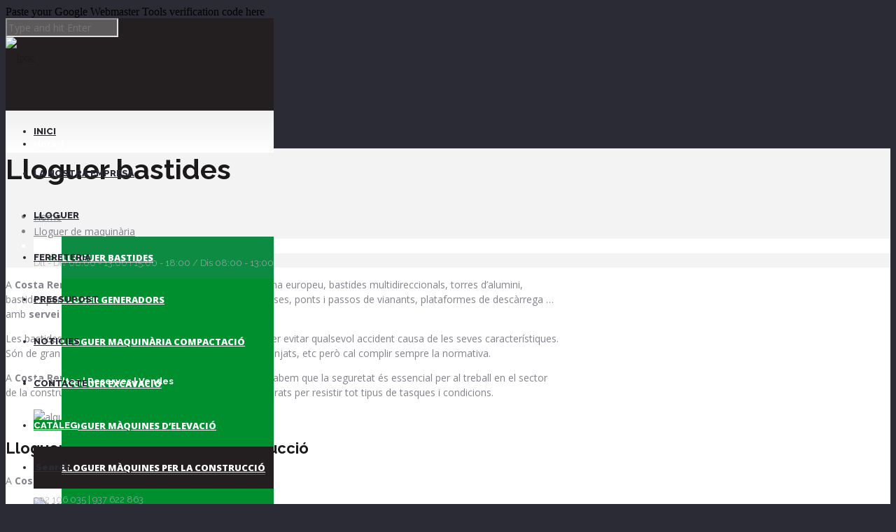

--- FILE ---
content_type: text/html; charset=UTF-8
request_url: https://costarent.es/ca/lloguer-maquinaria/lloguer-bastides/
body_size: 30261
content:
<!DOCTYPE html>
<!--[if lt IE 7 ]><html class="ie ie6" lang="ca" prefix="og: https://ogp.me/ns#"> <![endif]-->
<!--[if IE 7 ]><html class="ie ie7" lang="ca" prefix="og: https://ogp.me/ns#"> <![endif]-->
<!--[if IE 8 ]><html class="ie ie8" lang="ca" prefix="og: https://ogp.me/ns#"> <![endif]-->
<!--[if IE 9 ]><html class="ie ie9" lang="ca" prefix="og: https://ogp.me/ns#"> <![endif]-->
<!--[if (gt IE 9)|!(IE)]><!-->
<html lang="ca" prefix="og: https://ogp.me/ns#"><!--<![endif]-->
<head>
	<title>Alquiler de andamios de todo tipo y variedades - Costa Rent</title>
    	<meta name="description" content="Alquiler de andamios de todo tipo y variedades - Costa RentEmpresa especialitzada en lloguer de maquinària per a la construcció" />
        <meta http-equiv="X-UA-Compatible" content="IE=Edge" />
	<meta charset="UTF-8" />
<script type="text/javascript">
/* <![CDATA[ */
var gform;gform||(document.addEventListener("gform_main_scripts_loaded",function(){gform.scriptsLoaded=!0}),document.addEventListener("gform/theme/scripts_loaded",function(){gform.themeScriptsLoaded=!0}),window.addEventListener("DOMContentLoaded",function(){gform.domLoaded=!0}),gform={domLoaded:!1,scriptsLoaded:!1,themeScriptsLoaded:!1,isFormEditor:()=>"function"==typeof InitializeEditor,callIfLoaded:function(o){return!(!gform.domLoaded||!gform.scriptsLoaded||!gform.themeScriptsLoaded&&!gform.isFormEditor()||(gform.isFormEditor()&&console.warn("The use of gform.initializeOnLoaded() is deprecated in the form editor context and will be removed in Gravity Forms 3.1."),o(),0))},initializeOnLoaded:function(o){gform.callIfLoaded(o)||(document.addEventListener("gform_main_scripts_loaded",()=>{gform.scriptsLoaded=!0,gform.callIfLoaded(o)}),document.addEventListener("gform/theme/scripts_loaded",()=>{gform.themeScriptsLoaded=!0,gform.callIfLoaded(o)}),window.addEventListener("DOMContentLoaded",()=>{gform.domLoaded=!0,gform.callIfLoaded(o)}))},hooks:{action:{},filter:{}},addAction:function(o,r,e,t){gform.addHook("action",o,r,e,t)},addFilter:function(o,r,e,t){gform.addHook("filter",o,r,e,t)},doAction:function(o){gform.doHook("action",o,arguments)},applyFilters:function(o){return gform.doHook("filter",o,arguments)},removeAction:function(o,r){gform.removeHook("action",o,r)},removeFilter:function(o,r,e){gform.removeHook("filter",o,r,e)},addHook:function(o,r,e,t,n){null==gform.hooks[o][r]&&(gform.hooks[o][r]=[]);var d=gform.hooks[o][r];null==n&&(n=r+"_"+d.length),gform.hooks[o][r].push({tag:n,callable:e,priority:t=null==t?10:t})},doHook:function(r,o,e){var t;if(e=Array.prototype.slice.call(e,1),null!=gform.hooks[r][o]&&((o=gform.hooks[r][o]).sort(function(o,r){return o.priority-r.priority}),o.forEach(function(o){"function"!=typeof(t=o.callable)&&(t=window[t]),"action"==r?t.apply(null,e):e[0]=t.apply(null,e)})),"filter"==r)return e[0]},removeHook:function(o,r,t,n){var e;null!=gform.hooks[o][r]&&(e=(e=gform.hooks[o][r]).filter(function(o,r,e){return!!(null!=n&&n!=o.tag||null!=t&&t!=o.priority)}),gform.hooks[o][r]=e)}});
/* ]]> */
</script>

	<link rel="profile" href="https://gmpg.org/xfn/11" />
	<meta name="viewport" content="width=device-width, initial-scale=1"/>
	<link rel="icon" href="https://www.costarent.es/wp-content/uploads/2016/04/favicon-costarent.png" type="image/x-icon" />

    <link rel="apple-touch-icon" href="https://costarent.es/wp-content/uploads/2015/08/logo-costa-rent-152.jpg">
    <link rel="apple-touch-icon" sizes="76x76" href="https://costarent.es/wp-content/uploads/2015/08/logo-costa-rent-152.jpg">
    <link rel="apple-touch-icon" sizes="120x120" href="https://costarent.es/wp-content/uploads/2015/08/logo-costa-rent-152.jpg">
    <link rel="apple-touch-icon" sizes="152x152" href="https://costarent.es/wp-content/uploads/2015/08/logo-costa-rent-152.jpg">
    
	<link rel="pingback" href="https://costarent.es/xmlrpc.php" />
	<link rel="alternate" type="application/rss+xml" title="Costa Rent" href="https://costarent.es/ca/feed/" />
	<link rel="alternate" type="application/atom+xml" title="Costa Rent" href="https://costarent.es/ca/feed/atom/" />

    <script type="text/javascript">var $OZY_WP_AJAX_URL = "https://costarent.es/wp-admin/admin-ajax.php", $OZY_WP_IS_HOME = false, $OZY_WP_HOME_URL = "https://costarent.es/ca/";</script>
    		<style>img:is([sizes="auto" i], [sizes^="auto," i]) { contain-intrinsic-size: 3000px 1500px }</style>
	<link rel="alternate" hreflang="es-es" href="https://costarent.es/alquiler-costa-rent/alquiler-andamios/" />
<link rel="alternate" hreflang="ca" href="https://costarent.es/ca/lloguer-maquinaria/lloguer-bastides/" />
<link rel="alternate" hreflang="x-default" href="https://costarent.es/alquiler-costa-rent/alquiler-andamios/" />

<!-- Search Engine Optimization by Rank Math - https://rankmath.com/ -->
<meta name="description" content="Gran variedad de alquiler de andamios en Costa Rent. Descubre los diferentes tipos disponibles: andamios europeos, andamios colgantes, andamios de fachada.."/>
<meta name="robots" content="follow, index, max-snippet:-1, max-video-preview:-1, max-image-preview:large"/>
<link rel="canonical" href="https://costarent.es/ca/lloguer-maquinaria/lloguer-bastides/" />
<meta property="og:locale" content="ca_ES" />
<meta property="og:type" content="article" />
<meta property="og:title" content="Alquiler de andamios de todo tipo y variedades - Costa Rent" />
<meta property="og:description" content="Gran variedad de alquiler de andamios en Costa Rent. Descubre los diferentes tipos disponibles: andamios europeos, andamios colgantes, andamios de fachada.." />
<meta property="og:url" content="https://costarent.es/ca/lloguer-maquinaria/lloguer-bastides/" />
<meta property="og:site_name" content="CostaRent" />
<meta property="og:updated_time" content="2019-02-01T09:58:51+01:00" />
<meta property="article:published_time" content="2018-10-09T08:41:39+02:00" />
<meta property="article:modified_time" content="2019-02-01T09:58:51+01:00" />
<meta name="twitter:card" content="summary_large_image" />
<meta name="twitter:title" content="Alquiler de andamios de todo tipo y variedades - Costa Rent" />
<meta name="twitter:description" content="Gran variedad de alquiler de andamios en Costa Rent. Descubre los diferentes tipos disponibles: andamios europeos, andamios colgantes, andamios de fachada.." />
<meta name="twitter:label1" content="Time to read" />
<meta name="twitter:data1" content="10 minutes" />
<script type="application/ld+json" class="rank-math-schema">{"@context":"https://schema.org","@graph":[{"@type":"Organization","@id":"https://costarent.es/ca/#organization/","name":"CostaRent","url":"https://costarent.es/ca/","logo":{"@type":"ImageObject","@id":"https://costarent.es/ca/#logo/","url":"https://costarent.es/wp-content/uploads/2015/05/logo-costarent-167x45.png","contentUrl":"https://costarent.es/wp-content/uploads/2015/05/logo-costarent-167x45.png","caption":"CostaRent","inLanguage":"ca","width":"167","height":"45"}},{"@type":"WebSite","@id":"https://costarent.es/ca/#website/","url":"https://costarent.es/ca/","name":"CostaRent","publisher":{"@id":"https://costarent.es/ca/#organization/"},"inLanguage":"ca"},{"@type":"WebPage","@id":"https://costarent.es/ca/lloguer-maquinaria/lloguer-bastides/#webpage","url":"https://costarent.es/ca/lloguer-maquinaria/lloguer-bastides/","name":"Alquiler de andamios de todo tipo y variedades - Costa Rent","datePublished":"2018-10-09T08:41:39+02:00","dateModified":"2019-02-01T09:58:51+01:00","isPartOf":{"@id":"https://costarent.es/ca/#website/"},"inLanguage":"ca"},{"@type":"Person","@id":"https://costarent.es/ca/author/wpcostarent/","name":"costarent","url":"https://costarent.es/ca/author/wpcostarent/","image":{"@type":"ImageObject","@id":"https://secure.gravatar.com/avatar/32449631e8cac84e6a442f24e013e9a7?s=96&amp;d=mm&amp;r=g","url":"https://secure.gravatar.com/avatar/32449631e8cac84e6a442f24e013e9a7?s=96&amp;d=mm&amp;r=g","caption":"costarent","inLanguage":"ca"},"worksFor":{"@id":"https://costarent.es/ca/#organization/"}},{"@type":"Article","headline":"Alquiler de andamios de todo tipo y variedades - Costa Rent","keywords":"alquiler de andamios","datePublished":"2018-10-09T08:41:39+02:00","dateModified":"2019-02-01T09:58:51+01:00","author":{"@id":"https://costarent.es/ca/author/wpcostarent/","name":"costarent"},"publisher":{"@id":"https://costarent.es/ca/#organization/"},"description":"Gran variedad de alquiler de andamios en Costa Rent. Descubre los diferentes tipos disponibles: andamios europeos, andamios colgantes, andamios de fachada..","name":"Alquiler de andamios de todo tipo y variedades - Costa Rent","@id":"https://costarent.es/ca/lloguer-maquinaria/lloguer-bastides/#richSnippet","isPartOf":{"@id":"https://costarent.es/ca/lloguer-maquinaria/lloguer-bastides/#webpage"},"inLanguage":"ca","mainEntityOfPage":{"@id":"https://costarent.es/ca/lloguer-maquinaria/lloguer-bastides/#webpage"}}]}</script>
<!-- /Rank Math WordPress SEO plugin -->

<link rel='dns-prefetch' href='//www.google.com' />
<link rel="alternate" type="application/rss+xml" title="Costa Rent &raquo; Canal d&#039;informació" href="https://costarent.es/ca/feed/" />
<link rel="alternate" type="application/rss+xml" title="Costa Rent &raquo; Canal dels comentaris" href="https://costarent.es/ca/comments/feed/" />
		<!-- This site uses the Google Analytics by MonsterInsights plugin v9.4.1 - Using Analytics tracking - https://www.monsterinsights.com/ -->
		<!-- Note: MonsterInsights is not currently configured on this site. The site owner needs to authenticate with Google Analytics in the MonsterInsights settings panel. -->
					<!-- No tracking code set -->
				<!-- / Google Analytics by MonsterInsights -->
		<script type="text/javascript">
/* <![CDATA[ */
window._wpemojiSettings = {"baseUrl":"https:\/\/s.w.org\/images\/core\/emoji\/15.0.3\/72x72\/","ext":".png","svgUrl":"https:\/\/s.w.org\/images\/core\/emoji\/15.0.3\/svg\/","svgExt":".svg","source":{"concatemoji":"https:\/\/costarent.es\/wp-includes\/js\/wp-emoji-release.min.js?ver=6.7.2"}};
/*! This file is auto-generated */
!function(i,n){var o,s,e;function c(e){try{var t={supportTests:e,timestamp:(new Date).valueOf()};sessionStorage.setItem(o,JSON.stringify(t))}catch(e){}}function p(e,t,n){e.clearRect(0,0,e.canvas.width,e.canvas.height),e.fillText(t,0,0);var t=new Uint32Array(e.getImageData(0,0,e.canvas.width,e.canvas.height).data),r=(e.clearRect(0,0,e.canvas.width,e.canvas.height),e.fillText(n,0,0),new Uint32Array(e.getImageData(0,0,e.canvas.width,e.canvas.height).data));return t.every(function(e,t){return e===r[t]})}function u(e,t,n){switch(t){case"flag":return n(e,"\ud83c\udff3\ufe0f\u200d\u26a7\ufe0f","\ud83c\udff3\ufe0f\u200b\u26a7\ufe0f")?!1:!n(e,"\ud83c\uddfa\ud83c\uddf3","\ud83c\uddfa\u200b\ud83c\uddf3")&&!n(e,"\ud83c\udff4\udb40\udc67\udb40\udc62\udb40\udc65\udb40\udc6e\udb40\udc67\udb40\udc7f","\ud83c\udff4\u200b\udb40\udc67\u200b\udb40\udc62\u200b\udb40\udc65\u200b\udb40\udc6e\u200b\udb40\udc67\u200b\udb40\udc7f");case"emoji":return!n(e,"\ud83d\udc26\u200d\u2b1b","\ud83d\udc26\u200b\u2b1b")}return!1}function f(e,t,n){var r="undefined"!=typeof WorkerGlobalScope&&self instanceof WorkerGlobalScope?new OffscreenCanvas(300,150):i.createElement("canvas"),a=r.getContext("2d",{willReadFrequently:!0}),o=(a.textBaseline="top",a.font="600 32px Arial",{});return e.forEach(function(e){o[e]=t(a,e,n)}),o}function t(e){var t=i.createElement("script");t.src=e,t.defer=!0,i.head.appendChild(t)}"undefined"!=typeof Promise&&(o="wpEmojiSettingsSupports",s=["flag","emoji"],n.supports={everything:!0,everythingExceptFlag:!0},e=new Promise(function(e){i.addEventListener("DOMContentLoaded",e,{once:!0})}),new Promise(function(t){var n=function(){try{var e=JSON.parse(sessionStorage.getItem(o));if("object"==typeof e&&"number"==typeof e.timestamp&&(new Date).valueOf()<e.timestamp+604800&&"object"==typeof e.supportTests)return e.supportTests}catch(e){}return null}();if(!n){if("undefined"!=typeof Worker&&"undefined"!=typeof OffscreenCanvas&&"undefined"!=typeof URL&&URL.createObjectURL&&"undefined"!=typeof Blob)try{var e="postMessage("+f.toString()+"("+[JSON.stringify(s),u.toString(),p.toString()].join(",")+"));",r=new Blob([e],{type:"text/javascript"}),a=new Worker(URL.createObjectURL(r),{name:"wpTestEmojiSupports"});return void(a.onmessage=function(e){c(n=e.data),a.terminate(),t(n)})}catch(e){}c(n=f(s,u,p))}t(n)}).then(function(e){for(var t in e)n.supports[t]=e[t],n.supports.everything=n.supports.everything&&n.supports[t],"flag"!==t&&(n.supports.everythingExceptFlag=n.supports.everythingExceptFlag&&n.supports[t]);n.supports.everythingExceptFlag=n.supports.everythingExceptFlag&&!n.supports.flag,n.DOMReady=!1,n.readyCallback=function(){n.DOMReady=!0}}).then(function(){return e}).then(function(){var e;n.supports.everything||(n.readyCallback(),(e=n.source||{}).concatemoji?t(e.concatemoji):e.wpemoji&&e.twemoji&&(t(e.twemoji),t(e.wpemoji)))}))}((window,document),window._wpemojiSettings);
/* ]]> */
</script>
<link rel='stylesheet' id='ht_ctc_main_css-css' href='https://costarent.es/wp-content/plugins/click-to-chat-for-whatsapp/new/inc/assets/css/main.css?ver=4.20' type='text/css' media='all' />
<style id='wp-emoji-styles-inline-css' type='text/css'>

	img.wp-smiley, img.emoji {
		display: inline !important;
		border: none !important;
		box-shadow: none !important;
		height: 1em !important;
		width: 1em !important;
		margin: 0 0.07em !important;
		vertical-align: -0.1em !important;
		background: none !important;
		padding: 0 !important;
	}
</style>
<link rel='stylesheet' id='wp-block-library-css' href='https://costarent.es/wp-includes/css/dist/block-library/style.min.css?ver=6.7.2' type='text/css' media='all' />
<link rel='stylesheet' id='dashicons-css' href='https://costarent.es/wp-includes/css/dashicons.min.css?ver=6.7.2' type='text/css' media='all' />
<link rel='stylesheet' id='essgrid-blocks-editor-css-css' href='https://costarent.es/wp-content/plugins/essential-grid/admin/includes/builders/gutenberg/build/index.css?ver=1744354199' type='text/css' media='all' />
<style id='classic-theme-styles-inline-css' type='text/css'>
/*! This file is auto-generated */
.wp-block-button__link{color:#fff;background-color:#32373c;border-radius:9999px;box-shadow:none;text-decoration:none;padding:calc(.667em + 2px) calc(1.333em + 2px);font-size:1.125em}.wp-block-file__button{background:#32373c;color:#fff;text-decoration:none}
</style>
<style id='global-styles-inline-css' type='text/css'>
:root{--wp--preset--aspect-ratio--square: 1;--wp--preset--aspect-ratio--4-3: 4/3;--wp--preset--aspect-ratio--3-4: 3/4;--wp--preset--aspect-ratio--3-2: 3/2;--wp--preset--aspect-ratio--2-3: 2/3;--wp--preset--aspect-ratio--16-9: 16/9;--wp--preset--aspect-ratio--9-16: 9/16;--wp--preset--color--black: #000000;--wp--preset--color--cyan-bluish-gray: #abb8c3;--wp--preset--color--white: #ffffff;--wp--preset--color--pale-pink: #f78da7;--wp--preset--color--vivid-red: #cf2e2e;--wp--preset--color--luminous-vivid-orange: #ff6900;--wp--preset--color--luminous-vivid-amber: #fcb900;--wp--preset--color--light-green-cyan: #7bdcb5;--wp--preset--color--vivid-green-cyan: #00d084;--wp--preset--color--pale-cyan-blue: #8ed1fc;--wp--preset--color--vivid-cyan-blue: #0693e3;--wp--preset--color--vivid-purple: #9b51e0;--wp--preset--gradient--vivid-cyan-blue-to-vivid-purple: linear-gradient(135deg,rgba(6,147,227,1) 0%,rgb(155,81,224) 100%);--wp--preset--gradient--light-green-cyan-to-vivid-green-cyan: linear-gradient(135deg,rgb(122,220,180) 0%,rgb(0,208,130) 100%);--wp--preset--gradient--luminous-vivid-amber-to-luminous-vivid-orange: linear-gradient(135deg,rgba(252,185,0,1) 0%,rgba(255,105,0,1) 100%);--wp--preset--gradient--luminous-vivid-orange-to-vivid-red: linear-gradient(135deg,rgba(255,105,0,1) 0%,rgb(207,46,46) 100%);--wp--preset--gradient--very-light-gray-to-cyan-bluish-gray: linear-gradient(135deg,rgb(238,238,238) 0%,rgb(169,184,195) 100%);--wp--preset--gradient--cool-to-warm-spectrum: linear-gradient(135deg,rgb(74,234,220) 0%,rgb(151,120,209) 20%,rgb(207,42,186) 40%,rgb(238,44,130) 60%,rgb(251,105,98) 80%,rgb(254,248,76) 100%);--wp--preset--gradient--blush-light-purple: linear-gradient(135deg,rgb(255,206,236) 0%,rgb(152,150,240) 100%);--wp--preset--gradient--blush-bordeaux: linear-gradient(135deg,rgb(254,205,165) 0%,rgb(254,45,45) 50%,rgb(107,0,62) 100%);--wp--preset--gradient--luminous-dusk: linear-gradient(135deg,rgb(255,203,112) 0%,rgb(199,81,192) 50%,rgb(65,88,208) 100%);--wp--preset--gradient--pale-ocean: linear-gradient(135deg,rgb(255,245,203) 0%,rgb(182,227,212) 50%,rgb(51,167,181) 100%);--wp--preset--gradient--electric-grass: linear-gradient(135deg,rgb(202,248,128) 0%,rgb(113,206,126) 100%);--wp--preset--gradient--midnight: linear-gradient(135deg,rgb(2,3,129) 0%,rgb(40,116,252) 100%);--wp--preset--font-size--small: 13px;--wp--preset--font-size--medium: 20px;--wp--preset--font-size--large: 36px;--wp--preset--font-size--x-large: 42px;--wp--preset--spacing--20: 0.44rem;--wp--preset--spacing--30: 0.67rem;--wp--preset--spacing--40: 1rem;--wp--preset--spacing--50: 1.5rem;--wp--preset--spacing--60: 2.25rem;--wp--preset--spacing--70: 3.38rem;--wp--preset--spacing--80: 5.06rem;--wp--preset--shadow--natural: 6px 6px 9px rgba(0, 0, 0, 0.2);--wp--preset--shadow--deep: 12px 12px 50px rgba(0, 0, 0, 0.4);--wp--preset--shadow--sharp: 6px 6px 0px rgba(0, 0, 0, 0.2);--wp--preset--shadow--outlined: 6px 6px 0px -3px rgba(255, 255, 255, 1), 6px 6px rgba(0, 0, 0, 1);--wp--preset--shadow--crisp: 6px 6px 0px rgba(0, 0, 0, 1);}:where(.is-layout-flex){gap: 0.5em;}:where(.is-layout-grid){gap: 0.5em;}body .is-layout-flex{display: flex;}.is-layout-flex{flex-wrap: wrap;align-items: center;}.is-layout-flex > :is(*, div){margin: 0;}body .is-layout-grid{display: grid;}.is-layout-grid > :is(*, div){margin: 0;}:where(.wp-block-columns.is-layout-flex){gap: 2em;}:where(.wp-block-columns.is-layout-grid){gap: 2em;}:where(.wp-block-post-template.is-layout-flex){gap: 1.25em;}:where(.wp-block-post-template.is-layout-grid){gap: 1.25em;}.has-black-color{color: var(--wp--preset--color--black) !important;}.has-cyan-bluish-gray-color{color: var(--wp--preset--color--cyan-bluish-gray) !important;}.has-white-color{color: var(--wp--preset--color--white) !important;}.has-pale-pink-color{color: var(--wp--preset--color--pale-pink) !important;}.has-vivid-red-color{color: var(--wp--preset--color--vivid-red) !important;}.has-luminous-vivid-orange-color{color: var(--wp--preset--color--luminous-vivid-orange) !important;}.has-luminous-vivid-amber-color{color: var(--wp--preset--color--luminous-vivid-amber) !important;}.has-light-green-cyan-color{color: var(--wp--preset--color--light-green-cyan) !important;}.has-vivid-green-cyan-color{color: var(--wp--preset--color--vivid-green-cyan) !important;}.has-pale-cyan-blue-color{color: var(--wp--preset--color--pale-cyan-blue) !important;}.has-vivid-cyan-blue-color{color: var(--wp--preset--color--vivid-cyan-blue) !important;}.has-vivid-purple-color{color: var(--wp--preset--color--vivid-purple) !important;}.has-black-background-color{background-color: var(--wp--preset--color--black) !important;}.has-cyan-bluish-gray-background-color{background-color: var(--wp--preset--color--cyan-bluish-gray) !important;}.has-white-background-color{background-color: var(--wp--preset--color--white) !important;}.has-pale-pink-background-color{background-color: var(--wp--preset--color--pale-pink) !important;}.has-vivid-red-background-color{background-color: var(--wp--preset--color--vivid-red) !important;}.has-luminous-vivid-orange-background-color{background-color: var(--wp--preset--color--luminous-vivid-orange) !important;}.has-luminous-vivid-amber-background-color{background-color: var(--wp--preset--color--luminous-vivid-amber) !important;}.has-light-green-cyan-background-color{background-color: var(--wp--preset--color--light-green-cyan) !important;}.has-vivid-green-cyan-background-color{background-color: var(--wp--preset--color--vivid-green-cyan) !important;}.has-pale-cyan-blue-background-color{background-color: var(--wp--preset--color--pale-cyan-blue) !important;}.has-vivid-cyan-blue-background-color{background-color: var(--wp--preset--color--vivid-cyan-blue) !important;}.has-vivid-purple-background-color{background-color: var(--wp--preset--color--vivid-purple) !important;}.has-black-border-color{border-color: var(--wp--preset--color--black) !important;}.has-cyan-bluish-gray-border-color{border-color: var(--wp--preset--color--cyan-bluish-gray) !important;}.has-white-border-color{border-color: var(--wp--preset--color--white) !important;}.has-pale-pink-border-color{border-color: var(--wp--preset--color--pale-pink) !important;}.has-vivid-red-border-color{border-color: var(--wp--preset--color--vivid-red) !important;}.has-luminous-vivid-orange-border-color{border-color: var(--wp--preset--color--luminous-vivid-orange) !important;}.has-luminous-vivid-amber-border-color{border-color: var(--wp--preset--color--luminous-vivid-amber) !important;}.has-light-green-cyan-border-color{border-color: var(--wp--preset--color--light-green-cyan) !important;}.has-vivid-green-cyan-border-color{border-color: var(--wp--preset--color--vivid-green-cyan) !important;}.has-pale-cyan-blue-border-color{border-color: var(--wp--preset--color--pale-cyan-blue) !important;}.has-vivid-cyan-blue-border-color{border-color: var(--wp--preset--color--vivid-cyan-blue) !important;}.has-vivid-purple-border-color{border-color: var(--wp--preset--color--vivid-purple) !important;}.has-vivid-cyan-blue-to-vivid-purple-gradient-background{background: var(--wp--preset--gradient--vivid-cyan-blue-to-vivid-purple) !important;}.has-light-green-cyan-to-vivid-green-cyan-gradient-background{background: var(--wp--preset--gradient--light-green-cyan-to-vivid-green-cyan) !important;}.has-luminous-vivid-amber-to-luminous-vivid-orange-gradient-background{background: var(--wp--preset--gradient--luminous-vivid-amber-to-luminous-vivid-orange) !important;}.has-luminous-vivid-orange-to-vivid-red-gradient-background{background: var(--wp--preset--gradient--luminous-vivid-orange-to-vivid-red) !important;}.has-very-light-gray-to-cyan-bluish-gray-gradient-background{background: var(--wp--preset--gradient--very-light-gray-to-cyan-bluish-gray) !important;}.has-cool-to-warm-spectrum-gradient-background{background: var(--wp--preset--gradient--cool-to-warm-spectrum) !important;}.has-blush-light-purple-gradient-background{background: var(--wp--preset--gradient--blush-light-purple) !important;}.has-blush-bordeaux-gradient-background{background: var(--wp--preset--gradient--blush-bordeaux) !important;}.has-luminous-dusk-gradient-background{background: var(--wp--preset--gradient--luminous-dusk) !important;}.has-pale-ocean-gradient-background{background: var(--wp--preset--gradient--pale-ocean) !important;}.has-electric-grass-gradient-background{background: var(--wp--preset--gradient--electric-grass) !important;}.has-midnight-gradient-background{background: var(--wp--preset--gradient--midnight) !important;}.has-small-font-size{font-size: var(--wp--preset--font-size--small) !important;}.has-medium-font-size{font-size: var(--wp--preset--font-size--medium) !important;}.has-large-font-size{font-size: var(--wp--preset--font-size--large) !important;}.has-x-large-font-size{font-size: var(--wp--preset--font-size--x-large) !important;}
:where(.wp-block-post-template.is-layout-flex){gap: 1.25em;}:where(.wp-block-post-template.is-layout-grid){gap: 1.25em;}
:where(.wp-block-columns.is-layout-flex){gap: 2em;}:where(.wp-block-columns.is-layout-grid){gap: 2em;}
:root :where(.wp-block-pullquote){font-size: 1.5em;line-height: 1.6;}
</style>
<link rel='stylesheet' id='cookie-law-info-css' href='https://costarent.es/wp-content/plugins/cookie-law-info/legacy/public/css/cookie-law-info-public.css?ver=3.2.9' type='text/css' media='all' />
<link rel='stylesheet' id='cookie-law-info-gdpr-css' href='https://costarent.es/wp-content/plugins/cookie-law-info/legacy/public/css/cookie-law-info-gdpr.css?ver=3.2.9' type='text/css' media='all' />
<link rel='stylesheet' id='wpml-legacy-dropdown-0-css' href='https://costarent.es/wp-content/plugins/sitepress-multilingual-cms/templates/language-switchers/legacy-dropdown/style.min.css?ver=1' type='text/css' media='all' />
<style id='wpml-legacy-dropdown-0-inline-css' type='text/css'>
.wpml-ls-statics-shortcode_actions{background-color:#eeeeee;}.wpml-ls-statics-shortcode_actions, .wpml-ls-statics-shortcode_actions .wpml-ls-sub-menu, .wpml-ls-statics-shortcode_actions a {border-color:#cdcdcd;}.wpml-ls-statics-shortcode_actions a, .wpml-ls-statics-shortcode_actions .wpml-ls-sub-menu a, .wpml-ls-statics-shortcode_actions .wpml-ls-sub-menu a:link, .wpml-ls-statics-shortcode_actions li:not(.wpml-ls-current-language) .wpml-ls-link, .wpml-ls-statics-shortcode_actions li:not(.wpml-ls-current-language) .wpml-ls-link:link {color:#444444;background-color:#ffffff;}.wpml-ls-statics-shortcode_actions .wpml-ls-sub-menu a:hover,.wpml-ls-statics-shortcode_actions .wpml-ls-sub-menu a:focus, .wpml-ls-statics-shortcode_actions .wpml-ls-sub-menu a:link:hover, .wpml-ls-statics-shortcode_actions .wpml-ls-sub-menu a:link:focus {color:#000000;background-color:#eeeeee;}.wpml-ls-statics-shortcode_actions .wpml-ls-current-language > a {color:#444444;background-color:#ffffff;}.wpml-ls-statics-shortcode_actions .wpml-ls-current-language:hover>a, .wpml-ls-statics-shortcode_actions .wpml-ls-current-language>a:focus {color:#000000;background-color:#eeeeee;}
</style>
<link rel='stylesheet' id='wpml-legacy-horizontal-list-0-css' href='https://costarent.es/wp-content/plugins/sitepress-multilingual-cms/templates/language-switchers/legacy-list-horizontal/style.min.css?ver=1' type='text/css' media='all' />
<style id='wpml-legacy-horizontal-list-0-inline-css' type='text/css'>
.wpml-ls-statics-footer{background-color:#eeeeee;}.wpml-ls-statics-footer, .wpml-ls-statics-footer .wpml-ls-sub-menu, .wpml-ls-statics-footer a {border-color:#cdcdcd;}.wpml-ls-statics-footer a, .wpml-ls-statics-footer .wpml-ls-sub-menu a, .wpml-ls-statics-footer .wpml-ls-sub-menu a:link, .wpml-ls-statics-footer li:not(.wpml-ls-current-language) .wpml-ls-link, .wpml-ls-statics-footer li:not(.wpml-ls-current-language) .wpml-ls-link:link {color:#444444;background-color:#ffffff;}.wpml-ls-statics-footer .wpml-ls-sub-menu a:hover,.wpml-ls-statics-footer .wpml-ls-sub-menu a:focus, .wpml-ls-statics-footer .wpml-ls-sub-menu a:link:hover, .wpml-ls-statics-footer .wpml-ls-sub-menu a:link:focus {color:#000000;background-color:#eeeeee;}.wpml-ls-statics-footer .wpml-ls-current-language > a {color:#444444;background-color:#ffffff;}.wpml-ls-statics-footer .wpml-ls-current-language:hover>a, .wpml-ls-statics-footer .wpml-ls-current-language>a:focus {color:#000000;background-color:#eeeeee;}
#flags_language_selector img{ margin:1px; border:1px solid #333; }
</style>
<link rel='stylesheet' id='buildme-style-css' href='https://costarent.es/wp-content/themes/buildme/style.css?ver=6.7.2' type='text/css' media='all' />
<link rel='stylesheet' id='buildme-child-css' href='https://costarent.es/wp-content/themes/buildme-child/style.css?ver=6.7.2' type='text/css' media='all' />
<link rel='stylesheet' id='js_composer_front-css' href='https://costarent.es/wp-content/plugins/js_composer/assets/css/js_composer.min.css?ver=8.3.1' type='text/css' media='all' />
<link rel='stylesheet' id='gforms_reset_css-css' href='https://costarent.es/wp-content/plugins/gravityforms/legacy/css/formreset.min.css?ver=2.9.6.1' type='text/css' media='all' />
<link rel='stylesheet' id='gforms_formsmain_css-css' href='https://costarent.es/wp-content/plugins/gravityforms/legacy/css/formsmain.min.css?ver=2.9.6.1' type='text/css' media='all' />
<link rel='stylesheet' id='gforms_ready_class_css-css' href='https://costarent.es/wp-content/plugins/gravityforms/legacy/css/readyclass.min.css?ver=2.9.6.1' type='text/css' media='all' />
<link rel='stylesheet' id='gforms_browsers_css-css' href='https://costarent.es/wp-content/plugins/gravityforms/legacy/css/browsers.min.css?ver=2.9.6.1' type='text/css' media='all' />
<link rel='stylesheet' id='style-css' href='https://costarent.es/wp-content/themes/buildme-child/style.css?ver=6.7.2' type='text/css' media='all' />
<link rel='stylesheet' id='ozy-fontset-css' href='https://costarent.es/wp-content/themes/buildme/font/font.min.css?ver=6.7.2' type='text/css' media='all' />
<link rel='stylesheet' id='fancybox-css' href='https://costarent.es/wp-content/themes/buildme/scripts/fancybox/jquery.fancybox.css?ver=6.7.2' type='text/css' media='all' />
<link rel='stylesheet' id='tp-fontello-css' href='https://costarent.es/wp-content/plugins/essential-grid/public/assets/font/fontello/css/fontello.css?ver=3.1.8' type='text/css' media='all' />
<link rel='stylesheet' id='esg-plugin-settings-css' href='https://costarent.es/wp-content/plugins/essential-grid/public/assets/css/settings.css?ver=3.1.8' type='text/css' media='all' />
<script type="text/javascript" src="https://costarent.es/wp-includes/js/jquery/jquery.min.js?ver=3.7.1" id="jquery-core-js"></script>
<script type="text/javascript" src="https://costarent.es/wp-includes/js/jquery/jquery-migrate.min.js?ver=3.4.1" id="jquery-migrate-js"></script>
<script type="text/javascript" id="cookie-law-info-js-extra">
/* <![CDATA[ */
var Cli_Data = {"nn_cookie_ids":[],"cookielist":[],"non_necessary_cookies":[],"ccpaEnabled":"","ccpaRegionBased":"","ccpaBarEnabled":"","strictlyEnabled":["necessary","obligatoire"],"ccpaType":"gdpr","js_blocking":"","custom_integration":"","triggerDomRefresh":"","secure_cookies":""};
var cli_cookiebar_settings = {"animate_speed_hide":"500","animate_speed_show":"500","background":"#fff","border":"#444","border_on":"","button_1_button_colour":"#000","button_1_button_hover":"#000000","button_1_link_colour":"#fff","button_1_as_button":"1","button_1_new_win":"","button_2_button_colour":"#333","button_2_button_hover":"#292929","button_2_link_colour":"#444","button_2_as_button":"","button_2_hidebar":"","button_3_button_colour":"#dedfe0","button_3_button_hover":"#b2b2b3","button_3_link_colour":"#333333","button_3_as_button":"1","button_3_new_win":"","button_4_button_colour":"#dedfe0","button_4_button_hover":"#b2b2b3","button_4_link_colour":"#333333","button_4_as_button":"1","button_7_button_colour":"#61a229","button_7_button_hover":"#4e8221","button_7_link_colour":"#fff","button_7_as_button":"1","button_7_new_win":"","font_family":"inherit","header_fix":"","notify_animate_hide":"1","notify_animate_show":"","notify_div_id":"#cookie-law-info-bar","notify_position_horizontal":"right","notify_position_vertical":"bottom","scroll_close":"","scroll_close_reload":"","accept_close_reload":"","reject_close_reload":"","showagain_tab":"1","showagain_background":"#fff","showagain_border":"#000","showagain_div_id":"#cookie-law-info-again","showagain_x_position":"100px","text":"#000","show_once_yn":"","show_once":"10000","logging_on":"","as_popup":"","popup_overlay":"1","bar_heading_text":"","cookie_bar_as":"banner","popup_showagain_position":"bottom-right","widget_position":"left"};
var log_object = {"ajax_url":"https:\/\/costarent.es\/wp-admin\/admin-ajax.php"};
/* ]]> */
</script>
<script type="text/javascript" src="https://costarent.es/wp-content/plugins/cookie-law-info/legacy/public/js/cookie-law-info-public.js?ver=3.2.9" id="cookie-law-info-js"></script>
<script type="text/javascript" src="https://costarent.es/wp-content/plugins/sitepress-multilingual-cms/templates/language-switchers/legacy-dropdown/script.min.js?ver=1" id="wpml-legacy-dropdown-0-js"></script>
<script type="text/javascript" defer='defer' src="https://costarent.es/wp-content/plugins/gravityforms/js/jquery.json.min.js?ver=2.9.6.1" id="gform_json-js"></script>
<script type="text/javascript" id="gform_gravityforms-js-extra">
/* <![CDATA[ */
var gf_global = {"gf_currency_config":{"name":"EUR","symbol_left":"","symbol_right":"&#8364;","symbol_padding":" ","thousand_separator":".","decimal_separator":",","decimals":2,"code":"EUR"},"base_url":"https:\/\/costarent.es\/wp-content\/plugins\/gravityforms","number_formats":[],"spinnerUrl":"https:\/\/costarent.es\/wp-content\/plugins\/gravityforms\/images\/spinner.svg","version_hash":"5a83e42429e30b0b12502dfa379a8dd4","strings":{"newRowAdded":"New row added.","rowRemoved":"Row removed","formSaved":"The form has been saved.  The content contains the link to return and complete the form."}};
var gform_i18n = {"datepicker":{"days":{"monday":"Mo","tuesday":"Tu","wednesday":"We","thursday":"Th","friday":"Fr","saturday":"Sa","sunday":"Su"},"months":{"january":"Gener","february":"Febrer","march":"Mar\u00e7","april":"Abril","may":"May","june":"Juny","july":"Juliol","august":"Agost","september":"Septembre","october":"Octubre","november":"Novembre","december":"Desembre"},"firstDay":1,"iconText":"Select date"}};
var gf_legacy_multi = {"3":"1"};
var gform_gravityforms = {"strings":{"invalid_file_extension":"Aquest tipus de fitxer no est\u00e0 perm\u00e8s. Ha de ser un dels seg\u00fcents:","delete_file":"Elimina aquest fitxer","in_progress":"en proc\u00e9s","file_exceeds_limit":"El fitxer supera la mida m\u00e0xima","illegal_extension":"Aquest tipus de fitxer no est\u00e0 perm\u00e8s.","max_reached":"S'ha superat el nombre m\u00e0xim de fitxers permesos.","unknown_error":"Hi ha hagut un problema mentre es desava el fitxer al servidor","currently_uploading":"Espera a que acabi la c\u00e0rrega del fitxer","cancel":"Cancel\u00b7la","cancel_upload":"Cancel\u00b7la aquesta pujada","cancelled":"Cancel\u00b7lada"},"vars":{"images_url":"https:\/\/costarent.es\/wp-content\/plugins\/gravityforms\/images"}};
/* ]]> */
</script>
<script type="text/javascript" id="gform_gravityforms-js-before">
/* <![CDATA[ */
var gform;gform||(document.addEventListener("gform_main_scripts_loaded",function(){gform.scriptsLoaded=!0}),document.addEventListener("gform/theme/scripts_loaded",function(){gform.themeScriptsLoaded=!0}),window.addEventListener("DOMContentLoaded",function(){gform.domLoaded=!0}),gform={domLoaded:!1,scriptsLoaded:!1,themeScriptsLoaded:!1,isFormEditor:()=>"function"==typeof InitializeEditor,callIfLoaded:function(o){return!(!gform.domLoaded||!gform.scriptsLoaded||!gform.themeScriptsLoaded&&!gform.isFormEditor()||(gform.isFormEditor()&&console.warn("The use of gform.initializeOnLoaded() is deprecated in the form editor context and will be removed in Gravity Forms 3.1."),o(),0))},initializeOnLoaded:function(o){gform.callIfLoaded(o)||(document.addEventListener("gform_main_scripts_loaded",()=>{gform.scriptsLoaded=!0,gform.callIfLoaded(o)}),document.addEventListener("gform/theme/scripts_loaded",()=>{gform.themeScriptsLoaded=!0,gform.callIfLoaded(o)}),window.addEventListener("DOMContentLoaded",()=>{gform.domLoaded=!0,gform.callIfLoaded(o)}))},hooks:{action:{},filter:{}},addAction:function(o,r,e,t){gform.addHook("action",o,r,e,t)},addFilter:function(o,r,e,t){gform.addHook("filter",o,r,e,t)},doAction:function(o){gform.doHook("action",o,arguments)},applyFilters:function(o){return gform.doHook("filter",o,arguments)},removeAction:function(o,r){gform.removeHook("action",o,r)},removeFilter:function(o,r,e){gform.removeHook("filter",o,r,e)},addHook:function(o,r,e,t,n){null==gform.hooks[o][r]&&(gform.hooks[o][r]=[]);var d=gform.hooks[o][r];null==n&&(n=r+"_"+d.length),gform.hooks[o][r].push({tag:n,callable:e,priority:t=null==t?10:t})},doHook:function(r,o,e){var t;if(e=Array.prototype.slice.call(e,1),null!=gform.hooks[r][o]&&((o=gform.hooks[r][o]).sort(function(o,r){return o.priority-r.priority}),o.forEach(function(o){"function"!=typeof(t=o.callable)&&(t=window[t]),"action"==r?t.apply(null,e):e[0]=t.apply(null,e)})),"filter"==r)return e[0]},removeHook:function(o,r,t,n){var e;null!=gform.hooks[o][r]&&(e=(e=gform.hooks[o][r]).filter(function(o,r,e){return!!(null!=n&&n!=o.tag||null!=t&&t!=o.priority)}),gform.hooks[o][r]=e)}});
/* ]]> */
</script>
<script type="text/javascript" defer='defer' src="https://costarent.es/wp-content/plugins/gravityforms/js/gravityforms.min.js?ver=2.9.6.1" id="gform_gravityforms-js"></script>
<script type="text/javascript" id="gform_conditional_logic-js-extra">
/* <![CDATA[ */
var gf_legacy = {"is_legacy":"1"};
/* ]]> */
</script>
<script type="text/javascript" defer='defer' src="https://costarent.es/wp-content/plugins/gravityforms/js/conditional_logic.min.js?ver=2.9.6.1" id="gform_conditional_logic-js"></script>
<script type="text/javascript" defer='defer' src="https://www.google.com/recaptcha/api.js?hl=ca&amp;ver=6.7.2#038;render=explicit" id="gform_recaptcha-js"></script>
<script type="text/javascript" defer='defer' src="https://costarent.es/wp-content/plugins/gravityforms/assets/js/dist/utils.min.js?ver=a8f8e72876ba5bc3f797026fe4225946" id="gform_gravityforms_utils-js"></script>
<script type="text/javascript" src="https://costarent.es/wp-content/themes/buildme/scripts/modernizr.js?ver=6.7.2" id="modernizr-js"></script>
<script type="text/javascript" id="tp-tools-js-before">
/* <![CDATA[ */
window.ESG ??={};ESG.E ??={};ESG.E.site_url='https://costarent.es';ESG.E.plugin_url='https://costarent.es/wp-content/plugins/essential-grid/';ESG.E.ajax_url='https://costarent.es/wp-admin/admin-ajax.php';ESG.E.nonce='a36baded95';ESG.E.tptools=true;ESG.E.waitTptFunc ??=[];ESG.F ??={};ESG.F.waitTpt=() =>{if ( typeof jQuery==='undefined' ||!window?._tpt?.regResource ||!ESG?.E?.plugin_url ||(!ESG.E.tptools && !window?.SR7?.E?.plugin_url) ) return setTimeout(ESG.F.waitTpt,29);if (!window._tpt.gsap) window._tpt.regResource({id:'tpgsap',url:ESG.E.tptools && ESG.E.plugin_url+'/public/assets/js/libs/tpgsap.js' ||SR7.E.plugin_url + 'public/js/libs/tpgsap.js'});_tpt.checkResources(['tpgsap']).then(() =>{if (window.tpGS && !_tpt?.Back){_tpt.eases=tpGS.eases;Object.keys(_tpt.eases).forEach((e) => {_tpt[e] ===undefined && (_tpt[e]=tpGS[e])});}ESG.E.waitTptFunc.forEach((f) =>{typeof f ==='function' && f();});ESG.E.waitTptFunc=[];});}
/* ]]> */
</script>
<script type="text/javascript" src="https://costarent.es/wp-content/plugins/essential-grid/public/assets/js/libs/tptools.js?ver=6.7.26" id="tp-tools-js" async="async" data-wp-strategy="async"></script>
<script></script><link rel="https://api.w.org/" href="https://costarent.es/ca/wp-json/" /><link rel="alternate" title="JSON" type="application/json" href="https://costarent.es/ca/wp-json/wp/v2/pages/4915" /><link rel="EditURI" type="application/rsd+xml" title="RSD" href="https://costarent.es/xmlrpc.php?rsd" />

<link rel='shortlink' href='https://costarent.es/ca/?p=4915' />
<link rel="alternate" title="oEmbed (JSON)" type="application/json+oembed" href="https://costarent.es/ca/wp-json/oembed/1.0/embed?url=https%3A%2F%2Fcostarent.es%2Fca%2Flloguer-maquinaria%2Flloguer-bastides%2F" />
<link rel="alternate" title="oEmbed (XML)" type="text/xml+oembed" href="https://costarent.es/ca/wp-json/oembed/1.0/embed?url=https%3A%2F%2Fcostarent.es%2Fca%2Flloguer-maquinaria%2Flloguer-bastides%2F&#038;format=xml" />
<meta name="generator" content="WPML ver:4.7.3 stt:8,2;" />

<!-- Google Webmaster Tools plugin for WordPress -->
Paste your Google Webmaster Tools verification code here
<meta name="generator" content="Powered by WPBakery Page Builder - drag and drop page builder for WordPress."/>
		<style type="text/css">
			@media only screen and (min-width: 1212px) {
				.container{padding:0;width:1212px;}
				#content{width:792px;}
				#sidebar{width:312px;}
			}
	
				
	
			/* Body Background Styling
			/*-----------------------------------------------------------------------------------*/
			body{background-color:#2b2b35;background-repeat:inherit;}
		
			/* Layout and Layout Styling
			/*-----------------------------------------------------------------------------------*/
			#main,
			.main-bg-color{
				background-color:rgba(255,255,255,1);
			}
			#main.header-slider-active>.container,
			#main.footer-slider-active>.container{
				margin-top:0px;
			}
			.ozy-header-slider{
				margin-top:px;
			}

			#footer .container>div,
			#footer .container,
			#footer{
				height:56px;min-height:56px;
			}
			#footer,#footer>footer .container{
				line-height:56px;
			}
			#footer .top-social-icons>a>span {
				line-height:56px;
			}
			@-moz-document url-prefix() { 
				#footer .top-social-icons>a>span{line-height:56px;}
			}

			#footer-wrapper {
				background:rgba(43,43,53,1) url(https://costarent.es/wp-content/themes/buildme/images/assets/footer_bg.png) no-repeat center bottom;			}			
			#footer *,
			#footer-widget-bar * {
				color:#ffffff !important;
			}
			#footer a:hover,
			#footer-widget-bar a:hover {
				color:#008f2f !important;
			}				
			#footer,
			#footer-widget-bar,
			#footer .top-social-icons>a {
				border-color:#41414a			}
			#footer-widget-bar>.container>section>div.widget>span.line {
				border-color:#008f2f			}			
			#footer a,
			#footer-widget-bar a {
				color:#008f2f			}
			#footer-widget-bar input{
				border-color:rgba(0,143,47,1) !important;				
			}
					@media only screen and (max-width: 479px) {
				#footer{height:112px;}			
				#main>.container{margin-top:px;}
			}
			@media only screen and (max-width: 1024px) and (min-width: 480px) {
				#header #title{padding-right:20px;}
				#header #title>a{line-height:px;}
				#main>.container{margin-top:px;}
				#footer{height:56px;}
			}	
			
				
			/* Header Over Primary Menu Styling */
			#info-bar,
			div.ozy-selectBox.ozy-wpml-language-switcher *{
				background-color:rgba(35,31,32,1);
				color:rgba(170,170,180,1);
			}
			#header{position:fixed}
			#header,
			.menu-item-search,
			nav#top-menu.mobile-view {
								background: #231f20;
				background: -moz-linear-gradient(top, #231f20 0%, #231f20 100%);
				background: -webkit-gradient(linear, left top, left bottom, color-stop(0%,#231f20), color-stop(100%,#231f20));
				background: -webkit-linear-gradient(top, #231f20 0%,#231f20 100%);
				background: -o-linear-gradient(top, #231f20 0%,#231f20 100%);
				background: -ms-linear-gradient(top, #231f20 0%,#231f20 100%);
				background: linear-gradient(to bottom, #231f20 0%,#231f20 100%);
				filter: progid:DXImageTransform.Microsoft.gradient( startColorstr='#231f20', endColorstr='#231f20',GradientType=0 );
			}			
						
			#header #info-bar i,
			#header #info-bar .top-social-icons a span,
			#logo-side-info-bar>li i:before {color:rgba(13,139,67,1);}
			#logo-side-info-bar>li h4,
			.menu-item-search i {color:rgba(255,255,255,1);}
			#logo-side-info-bar>li *{color:rgba(170,170,180,1);}
			#header #info-bar,
			#header #info-bar *,
			div.ozy-selectBox.ozy-wpml-language-switcher *,
			ul#logo-side-info-bar>li{border-color:rgba(80,80,92,1) !important;}

			/* Primary Menu Styling
			/*-----------------------------------------------------------------------------------*/
			#top-menu .logo>h1>a,
			#top-menu .logo2>h1>a{
				color:rgba(255,255,255,1) !important;
			}
		
			#top-menu,
			#top-menu .logo,
			#top-menu>div>div>ul,
			#top-menu>div>div>ul>li,
			#top-menu>div>div>ul>li>a,
			#top-menu>div>div>ul>li>a:before,
			#top-menu>div>div>ul>li>a:after,
			#top-menu>div>div>ul>li>.submenu-button {
				height:60px;
				line-height:60px;
				font-family:"Raleway";font-weight:800;font-style:normal;font-size:13px;color:rgba(43,43,53,1);			}
						#top-menu>div>div>ul>li li,
			#top-menu>div>div>ul>li li>a {
				font-family:Open Sans;	
			}
			#header{
				/*line-height:152px;*/
				height:152px;						
			}
			#header .logo-bar-wrapper{height:92px;}
			#header #top-menu {
				line-height:152px;
				height:152px;
			}
			#top-menu,
			#top-menu .logo {
				font-family:"Raleway";font-weight:300;font-style:normal;font-size:13px;color:rgba(43,43,53,1);				height:auto;
			}
			#top-menu ul ul li a{color:rgba(43,43,53,1);}
			#top-menu>.primary-menu-bar-wrapper>div>ul>li>a:after{background-color:rgba(0,143,47,1) !important;}			
			#top-menu ul li>a:before,
			#top-menu span.submenu-button:before,
			#top-menu span.submenu-button:after,
			#top-menu ul ul li.has-sub > a:after {
				background-color:rgba(43,43,53,1) !important;
			}
			#top-menu .menu-button:after {border-color:rgba(255,255,255,1) !important;}
			#top-menu .menu-button.menu-opened:after,
			#top-menu .menu-button:before {background-color:rgba(255,255,255,1) !important;}			
			/*#top-menu .menu-button:after,*/
			#top-menu .menu-item-search>a>span,
			#top-menu .menu-item-wpml>a>span {
				border-color:rgba(43,43,53,1) !important;
			}
			#top-menu>.primary-menu-bar-wrapper{
								background: #f0f0f0;
				background: -moz-linear-gradient(top, #f0f0f0 0%, #ffffff 100%);
				background: -webkit-gradient(linear, left top, left bottom, color-stop(0%,#f0f0f0), color-stop(100%,#ffffff));
				background: -webkit-linear-gradient(top, #f0f0f0 0%,#ffffff 100%);
				background: -o-linear-gradient(top, #f0f0f0 0%,#ffffff 100%);
				background: -ms-linear-gradient(top, #f0f0f0 0%,#ffffff 100%);
				background: linear-gradient(to bottom, #f0f0f0 0%,#ffffff 100%);
				filter: progid:DXImageTransform.Microsoft.gradient( startColorstr='#f0f0f0', endColorstr='#ffffff',GradientType=0 );
			}
			#top-menu>div>div>ul>li:not(:first-child):not(.menu-item-request-rate):not(.menu-item-search)>a>span.s{border-color:rgba(219,219,219,1);}
			@media screen and (max-width:1180px){
				#top-menu #head-mobile {
					line-height:62px;
					min-height:62px;
				}
				.menu-item-search{background:none !important;}
				#top-menu>div>div>ul>li {
					height:auto !important;
				}
				#top-menu,
				#top-menu ul li{
					background-color:#f0f0f0;
				}
				#header {
					position:relative !important;
					height:inherit !important;
				}
				#top-menu ul li i{color:rgba(43,43,53,1);}
				#top-menu ul li{background:rgba(0,143,47,1) !important;}
				#top-menu ul li:hover,
				#top-menu .submenu-button.submenu-opened {
					background-color:rgba(13,139,67,1);
					color:rgba(0,143,47,1);
				}
				#top-menu .submenu-button,
				#top-menu>div>div>ul>li:last-child,
				#top-menu ul li{border-color:rgba(13,139,67,1);}
				#top-menu ul ul li:not(:last-child)>a{border:none !important;}
			}
			#top-menu ul ul li{background-color:rgba(0,143,47,1);}
			#top-menu ul ul li:not(:last-child)>a{border-bottom:1px solid rgba(13,139,67,1);}
			#top-menu ul ul li:hover,
			#top-menu ul ul li.current-menu-item,
			#top-menu ul ul li.current_page_item {
				background-color:rgba(13,139,67,1);
				color:rgba(0,143,47,1);
			}
			#header{border-color:rgba(219,219,219,0.3);}
			/* Widgets
			/*-----------------------------------------------------------------------------------*/
			.widget li>a{
				color:#83838c !important;
			}
			.widget li>a:hover{
				color:#ffffff !important;
			}
			.ozy-latest-posts>a>span{
				background-color:#ffffff;
				color:#83838c;
			}
			
			/* Page Styling and Typography
			/*-----------------------------------------------------------------------------------*/
			/*breadcrumbs*/
			#breadcrumbs li:last-child{background-color:#ffffff}
			#breadcrumbs li:last-child,#breadcrumbs li:last-child>a{color:#ffffff}
			#breadcrumbs li a{color:#83838c}
			/*breadcrumbs end*/
			ul.menu li.current_page_item>a,
			.content-color-alternate{color:#ffffff !important;}			
			.heading-color,h1.content-color>a,h2.content-color>a,h3.content-color>a,h4.content-color>a,h5.content-color>a,h6.content-color>a,blockquote,.a-page-title {
				color:#1b1919 !important;
			}
			.ozy-footer-slider,
			.content-font,
			.ozy-header-slider,
			#content,
			#footer-widget-bar,
			#sidebar,
			#footer,
			.tooltipsy,
			.fancybox-inner,
			#woocommerce-lightbox-cart {
				font-family:"Open Sans";font-weight:normal;font-style:normal;font-size:14px;line-height:1.5em;color:#83838c;			}
			#content a:not(.ms-btn),
			#sidebar a,#footer a,
			.alternate-text-color,
			#footer-widget-bar>.container>.widget-area a:hover,
			.fancybox-inner a,
			#woocommerce-lightbox-cart a {
				color:#ffffff;
			}
			#footer #social-icons a,
			#ozy-share-div>a>span,
			.page-pagination a {
				background-color:rgba(248,248,248,1) !important;
				color:#83838c !important;
			}
			.page-pagination a.current{
				background-color:#ffffff !important;
				color:#000000 !important;
			}			
			.fancybox-inner,
			#woocommerce-lightbox-cart{
				color:#83838c !important;
			}
			.header-line,
			.single-post .post-submeta>.blog-like-link>span{background-color:rgba(230,230,230,1);}
			.a-page-title:hover{border-color:#1b1919 !important;}
			.nav-box a,
			#page-title-wrapper h1,
			#page-title-wrapper h4,
			#side-nav-bar a,
			#side-nav-bar h3,
			#content h1,
			#sidebar .widget h1,
			#content h2,
			#sidebar .widget h2,
			#content h3,
			#sidebar .widget h3,
			#content h4,
			#sidebar .widget h4,
			#content h5,
			#sidebar .widget h5,
			#content h6,
			#sidebar .widget h6,
			.heading-font,
			#logo,
			#tagline,
			.ozy-ajax-shoping-cart{
				font-family:"Raleway";color:#1b1919;			}
			#page-title-wrapper h1,
			#content h1,
			#footer-widget-bar h1,
			#sidebar h1,
			#footer h1,
			#sidr h1{
					font-weight:700;font-style:normal;font-size:40px;line-height:1.5em;			}
			#footer-widget-bar .widget-area h4,
			#sidebar .widget>h4 {
				font-weight:700;font-style:normal;font-size:18px;line-height:1.5em;			}
			#content h2,
			#footer-widget-bar h2,
			#sidebar h2,
			#footer h2,
			#sidr h2{
				font-weight:700;font-style:normal;font-size:22px;line-height:1.5em;;
			}
			#content h3,
			#footer-widget-bar h3,
			#sidebar h3,
			#footer h3,
			#sidr h3{
				font-weight:700;font-style:normal;font-size:22px;line-height:1.5em;;
			}
			#content h4,
			#page-title-wrapper h4,			
			#footer-widget-bar h4,
			#sidebar h4,
			#footer h4,
			#sidr h4{
				font-weight:700;font-style:normal;font-size:18px;line-height:1.5em;;
			}
			#content h5,
			#footer-widget-bar h5,
			#sidebar h5,
			#footer h5,
			#sidr h5{
				font-weight:600;font-style:normal;font-size:16px;line-height:1.5em;;
			}
			#content h6,
			#footer-widget-bar h6,
			#sidebar h6,
			#footer h6,
			#sidr h6{
				font-weight:800;font-style:normal;font-size:14px;line-height:1.5em;;
			}
			body.single h2.post-title,
			.post-single h2.post-title {
				font-weight:700!important;font-style:normal!important;font-size:40px!important;line-height:1.1em!important;			}			
			#footer-widget-bar .widget a:hover,
			#sidebar .widget a:hover{color:#83838c;}
			span.plus-icon>span{background-color:#83838c;}
			.content-color,#single-blog-tags>a{color:#83838c !important;}
						
			
			/* Forms
			/*-----------------------------------------------------------------------------------*/
			input,select,textarea{
				font-family:"Open Sans";font-weight:normal;font-style:normal;font-size:14px;line-height:1.5em;color:rgba(35,35,35,1);			}
			.wp-search-form i.oic-zoom{color:rgba(35,35,35,1);}
			input:not([type=submit]):not([type=file]),select,textarea,
			.select2-container--default .select2-selection--single {
				background-color:rgba(225,225,225,.3);
				border-color:rgba(225,225,225,1) !important;
			}
			.select2-container--default .select2-selection--single:hover,
			.select2-container--default .select2-selection--single:focus,
			#request-a-rate input:not([type=submit]):not([type=file]):hover,
			#request-a-rate textarea:hover,
			#request-a-rate select:hover,
			#request-a-rate input:not([type=submit]):not([type=file]):focus,
			#request-a-rate textarea:focus,
			#request-a-rate select:focus,
			#content input:not([type=submit]):not([type=file]):hover,
			#content textarea:hover,
			#content input:not([type=submit]):not([type=file]):focus,
			#content textarea:focus{border-color:#ffffff !important;}
			.generic-button,
			.woocommerce-page .button,
			.woocommerce button.button.alt,
			.woocommerce a.button.alt,
			input[type=button],
			input[type=submit],
			button[type=submit],
			#to-top-button,			
			.tagcloud>a,
			#mc_signup_submit {
				color:rgb(0,0,0) !important;
				background-color:rgba(0,143,47,1) !important;
				border:1px solid rgba(0,143,47,1) !important;
			}
			.woocommerce-page .button:hover,
			.woocommerce button.button.alt:hover,
			.woocommerce a.button.alt:hover,
			input[type=button]:hover,
			input[type=submit]:hover,
			button[type=submit]:hover,
			.tagcloud>a:hover{
				background-color:rgb(0,0,0) !important;
				color:rgb(255,255,255) !important;
				border:1px solid rgba(0,0,0,1) !important;
			}			
			
			/* Blog Comments & Blog Stuff
			/*-----------------------------------------------------------------------------------*/
						#comments>h3>span{background-color:#ffffff;}
			.comment-body>.comment-meta.commentmetadata>a,.comment-body .reply>a,#commentform .form-submit .submit{color:#83838c !important}
			#commentform .form-submit .submit{border-color:#83838c !important;}
			#commentform .form-submit .submit:hover{border-color:#ffffff !important;}
			.single-post .post-submeta>.blog-like-link>span{color:#ffffff !important;}
			.featured-thumbnail-header>div{background-color:rgba(255,255,255,.4);}
			.post-meta p.g{color:#000000;}	
			.ozy-related-posts .caption,
			.ozy-related-posts .caption>h4>a{
				color:rgba(255,255,255,1) !important;
				background-color:#83838c;
			}
			/*post formats*/
			.simple-post-format>div>span,
			.simple-post-format>div>h2,
			.simple-post-format>div>p,
			.simple-post-format>div>p>a,
			.simple-post-format>div>blockquote,
			.post-excerpt-audio>div>div{color:rgb(255,255,255) !important;}
			div.sticky.post-single {
				background-color:rgba(230,230,230,1);
				border-color:#ffffff;
			}
			body:not(.page-template-page-isotope-blog):not(.page-template-page-isotope-fitrows-blog) #content .post .post-meta {
				position:absolute;
				left:20px;
				top:20px;
				width:65px;
				padding:8px 0 0 0;
				background-color: #ffffff;
				text-align:center;
			}
			body:not(.page-template-page-isotope-blog):not(.page-template-page-isotope-fitrows-blog) #content .post .post-meta span {
				display:block;
				font-weight:400;
				padding-bottom:4px !important;
			}
			#content .post .post-meta span.d,
			#content .post .post-meta span.c>span.n {
				font-size:24px !important;
				line-height:24px !important;
				font-weight:700;
			}
			#content .post .post-meta span.c>span.t {
				font-size:10px !important;
				line-height:10px !important;
			}
			#content .post .post-meta span.m,
			#content .post .post-meta span.y,
			#content .post .share-box>span {
				font-size:12px !important;
				line-height:12px !important;
				color: #000000 !important;
				text-transform:uppercase;
			}
			#content .post .post-meta span.d{
				font-weight:700 !important;
				color: #000000 !important;
			}
			#content .post .post-meta span.c {
				padding-top:8px;
				background-color: #000000;
				color: #ffffff;
			}
			
			/* Shortcodes
			/*-----------------------------------------------------------------------------------*/
			.ozy-postlistwithtitle-feed>a:hover{background-color:rgb(0,0,0);}
			.ozy-postlistwithtitle-feed>a:hover *{color:rgb(255,255,255) !important;}			
			.ozy-accordion>h6.ui-accordion-header>span,
			.ozy-tabs .ozy-nav .ui-tabs-selected a,
			.ozy-tabs .ozy-nav .ui-tabs-active a,
			.ozy-toggle span.ui-icon{background-color:#ffffff;}
			.ozy-tabs .ozy-nav .ui-tabs-selected a,
			.ozy-tabs .ozy-nav .ui-tabs-active a{border-color:#ffffff !important;}
			.ozy-tabs .ozy-nav li a{color:#83838c !important;}
			
			/*owl carousel*/
			.ozy-owlcarousel .item.item-extended>a .overlay-one *,
			.ozy-owlcarousel .item.item-extended>a .overlay-two *{color:#ffffff !important;}
			.ozy-owlcarousel .item.item-extended>a .overlay-one-bg{
				background-color:#ffffff;
				background-color:rgba(255,255,255,0.5);
			}
			.ozy-owlcarousel .item.item-extended>a .overlay-two{
				background-color:#ffffff;
				background-color:rgba(255,255,255,0.85);
			}
			.owl-theme .owl-controls .owl-page.active span{background-color:#ffffff;}			
			.ozy-button.auto,.wpb_button.wpb_ozy_auto{
				background-color:rgba(0,143,47,1);
				color:rgba(0,0,0,1);
			}
			.ozy-button.auto:hover,
			.wpb_button.wpb_ozy_auto:hover{
				border-color:rgba(0,0,0,1);
				color:rgba(255,255,255,1) !important;
				background-color:rgba(0,0,0,1);
			}			
			.ozy-icon.circle{background-color:#83838c;}
			.ozy-icon.circle2{
				color:#83838c;
				border-color:#83838c;
			}
			a:hover>.ozy-icon.square,
			a:hover>.ozy-icon.circle{background-color:transparent !important;color:#83838c;}
			a:hover>.ozy-icon.circle2{
				color:#83838c;
				border-color:transparent !important;
			}
			.wpb_content_element .wpb_tabs_nav li.ui-tabs-active{
				background-color:#ffffff !important;
				border-color:#ffffff !important;
			}
			.wpb_content_element .wpb_tabs_nav li,
			.wpb_accordion .wpb_accordion_wrapper .wpb_accordion_header{border-color:rgba(230,230,230,1) !important;}
			.wpb_content_element .wpb_tabs_nav li.ui-tabs-active>a{color:rgba(255,255,255,1) !important;}
			.wpb_content_element .wpb_tour_tabs_wrapper .wpb_tabs_nav a,
			.wpb_content_element .wpb_accordion_header a{color:#83838c !important;}
			.wpb_content_element .wpb_accordion_wrapper .wpb_accordion_header{
				font-size:14px !important;
				line-height:1.5em !important
			}
			.pricing-table .pricing-table-column+.pricetable-featured .pricing-price{color:#ffffff !important;}
			.pricing-table li,
			.pricing-table .pricing-table-column:first-child,
			.pricing-table .pricing-table-column{border-color:rgba(230,230,230,1) !important;}
			.pricing-table .pricing-table-column+.pricetable-featured,
			.pricing-table .pricing-table-column.pricetable-featured:first-child{border:4px solid #ffffff !important;}
			.ozy-call-to-action-box>div.overlay-wrapper>a,
			.ozy-flex-box .hover-frame h6,
			.owl-for-sale>.overlay>p{
				background-color:#ffffff !important;
				color:#000000 !important;
			}
			.owl-for-sale>.overlay>span{
				background-color:#ffffff !important;
				color:#000000 !important;
			}
			.owl-for-sale>.overlay>h5{
				background-color:#000000 !important;
				color:#ffffff !important;
			}		
			.ozy-call-to-action-box>div.overlay-wrapper>h3{color:#ffffff !important;}
			.ozy-flex-box .hover-frame h6{font-family:Open Sans !important;}
			.ozy-flex-box .hover-frame-inner:hover {
				-webkit-box-shadow:0 0 0 5px #ffffff inset;
				-moz-box-shadow:0 0 0 5px #ffffff inset;
				box-shadow:0 0 0 5px #ffffff inset;
			}
			
			#ozy-cookie_notice_banner {
				color:rgba(0,0,0,1);
				background-color:rgba(0,143,47,1);
			}			
			
			/* Shared Border Color
			/*-----------------------------------------------------------------------------------*/			
			.post .pagination>a,.ozy-border-color,#ozy-share-div.ozy-share-div-blog,.page-content table td,#content table tr,.post-content table td,.ozy-toggle .ozy-toggle-title,
			.ozy-toggle-inner,.ozy-tabs .ozy-nav li a,.ozy-accordion>h6.ui-accordion-header,.ozy-accordion>div.ui-accordion-content,.chat-row .chat-text,#sidebar .widget>h4,
			#sidebar .widget li,.ozy-content-divider,#post-author,.single-post .post-submeta>.blog-like-link,.widget ul ul,blockquote,.page-pagination>a,.page-pagination>span,
			.woocommerce-pagination>ul>li>*,#content select,body.search article.result,div.rssSummary,#content table tr td,#content table tr th,.widget .testimonial-box,
			.facts-bar,.facts-bar>.heading,.ozy-tabs-menu li,.ozy-tab,body.single-ozy_project .post-content h4,#ozy-tickerwrapper,#ozy-tickerwrapper>strong,.ozy-simple-image-grid>div>span,
			#single-blog-tags>a,.comment-body,#comments-form h3#reply-title,.ozy-news-box-ticker-wrapper .news-item {border-color:rgba(230,230,230,1);}
			#content table tr.featured {border:2px solid #ffffff !important;}
			#ozy-tickerwrapper div.pagination>a.active>span,
			body.single-ozy_project .post-content h4:before,
			.header-line>span{background-color:#ffffff;}
			/* Specific heading styling
			/*-----------------------------------------------------------------------------------*/	
		#page-title-wrapper{
						height:170px;
						background-color:rgb(243,243,243);
					}@media only screen and (min-width: 1180px) {#main{margin-top:152px;}}		
			
			/* Conditional Page Template Styles
			/*-----------------------------------------------------------------------------------*/
						/*project details*/
			.facts-bar{background-color:rgba(248,248,248,.3)}
			.ozy-tabs-menu li{background-color:rgba(248,248,248,1)}
			.ozy-tabs-menu li>a{color:#83838c !important}
			
			#project-filter>li>a,.wpb_wrapper.isotope>.ozy_project>.featured-thumbnail>.caption>.heading>a{color:#ffffff!important}.wpb_wrapper.isotope>.ozy_project>.featured-thumbnail>.caption>.border>span,.wpb_wrapper.isotope>.ozy_project>.featured-thumbnail>.caption>.plus-icon,.wpb_wrapper.isotope>.ozy_project>.featured-thumbnail>.caption>p{color:#000000!important;background-color:#ffffff!important}#project-filter>li.active{border-color:#ffffff !important;}#project-filter>li{background-color:#30303c!important;}		
		</style>
		<link rel='stylesheet' href='//fonts.googleapis.com/css?family=Raleway:100,200,300,400,500,600,700,800,900%7COpen+Sans:100,200,300,400,500,600,700,800,900' type='text/css' />
<style type="text/css" data-type="vc_shortcodes-default-css">.vc_do_btn{margin-bottom:22px;}</style><noscript><style> .wpb_animate_when_almost_visible { opacity: 1; }</style></noscript></head>

<body data-rsssl=1 class="page-template-default page page-id-4915 page-child parent-pageid-55 ozy-page-model-full ozy-page-model-no-sidebar ozy-classic has-page-title ozy-wpml-active wpb-js-composer js-comp-ver-8.3.1 vc_responsive">

	
			            <div id="header" class="menu-align-left">
                
                
                <div id="top-search" class="clearfix search-input-unfold">
                    <form action="https://costarent.es/ca//" method="get" class="wp-search-form">
                        <i class="oic-pe-icon-7-stroke-24"></i>
                        <input type="text" name="s" id="search" autocomplete="off" placeholder="Type and hit Enter" />
                        <i class="oic-pe-icon-7-stroke-139" id="ozy-close-search"></i>
                    </form>
                </div><!--#top-search-->
                <header>
                    <nav id="top-menu" class="mobile-view">
                    	<div class="logo-bar-wrapper">
                            <div class="logo">
                                <a href="https://costarent.es/ca/" id="logo"><img id="logo-default" src="https://www.costarent.es/wp-content/uploads/2015/10/web.png" data-rjs="https://www.costarent.es/wp-content/uploads/2015/10/web.png" data-src="https://www.costarent.es/wp-content/uploads/2015/10/web.png" alt="logo"/></a>                            </div>
                            <ul id="logo-side-info-bar">
								                                
                            	<li class="ozy-info-opening-times">
                                    <div>
                                        <i class="oic-flaticon5-Time"></i>
                                        <div>
                                            <h4>Horari</h4>
                                            <p>Dll - Div 08:00 - 13:00 i 15:00 - 18:00  / Dis 08:00 - 13:00 </p>
                                        </div>
									</div>
	                           </li>
                                                            	<li class="ozy-info-customer-support">
                                	<div>
                                        <i class="oic-flaticon5-Phone2"></i>
                                        <div>
                                            <h4>Consultes | Reserves | Vendes</h4>
                                            <p>902 106 035 | 937 622 863</p>
										</div>
                                    </div>
                                </li>
                                                            </ul>
						</div>
                        <div class="primary-menu-bar-wrapper">
                        	<div>                               
                                                                
                                <div id="head-mobile"></div>
                                <div class="menu-button"></div>
                                <ul id="menu-menu-principal" class=""><li id="menu-item-1921" class="menu-item menu-item-type-post_type menu-item-object-page menu-item-home menu-item-1921"><a href="https://costarent.es/ca/">INICI<span class="s"></span></a></li>
<li id="menu-item-1925" class="menu-item menu-item-type-post_type menu-item-object-page menu-item-1925"><a href="https://costarent.es/ca/lanostraempresa/">LA NOSTRA EMPRESA<span class="s"></span></a></li>
<li id="menu-item-1935" class="menu-item menu-item-type-post_type menu-item-object-page current-page-ancestor current-menu-ancestor current-menu-parent current-page-parent current_page_parent current_page_ancestor menu-item-has-children dropdown active menu-item-1935"><a href="https://costarent.es/ca/lloguer-maquinaria/" class="dropdown-toggle" data-toggle="dropdown">LLOGUER<span class="s"></span></a>
<ul class="dropdown-menu depth_0">
	<li id="menu-item-4951" class="menu-item menu-item-type-post_type menu-item-object-page current-menu-item page_item page-item-4915 current_page_item active menu-item-4951"><a href="https://costarent.es/ca/lloguer-maquinaria/lloguer-bastides/">LLOGUER BASTIDES</a></li>
	<li id="menu-item-4881" class="menu-item menu-item-type-post_type menu-item-object-page menu-item-4881"><a href="https://costarent.es/ca/lloguer-maquinaria/maquines-de-construccio/alquiler-generadores-corriente/">LLOGER GENERADORS</a></li>
	<li id="menu-item-4910" class="menu-item menu-item-type-post_type menu-item-object-page menu-item-4910"><a href="https://costarent.es/ca/lloguer-maquinaria/maquines-de-construccio/compactacio/">LLOGUER MAQUINÀRIA COMPACTACIÓ</a></li>
	<li id="menu-item-5026" class="menu-item menu-item-type-post_type menu-item-object-page menu-item-5026"><a href="https://costarent.es/ca/lloguer-maquinaria/lloguer-excavacio/">LLOGUER EXCAVACIÓ</a></li>
	<li id="menu-item-1937" class="menu-item menu-item-type-post_type menu-item-object-page menu-item-1937"><a href="https://costarent.es/ca/lloguer-maquinaria/lloguer-maquines-delevacio/">LLOGUER MÀQUINES D&#8217;ELEVACIÓ</a></li>
	<li id="menu-item-1931" class="menu-item menu-item-type-post_type menu-item-object-page menu-item-1931"><a href="https://costarent.es/ca/lloguer-maquinaria/maquines-de-construccio/">LLOGUER MÀQUINES PER LA CONSTRUCCIÓ</a></li>
	<li id="menu-item-1929" class="menu-item menu-item-type-post_type menu-item-object-page menu-item-1929"><a href="https://costarent.es/ca/lloguer-maquinaria/lloguer-moduls-contenidors/">LLOGUER DE MÒDULS I CONTENIDORS</a></li>
	<li id="menu-item-1930" class="menu-item menu-item-type-post_type menu-item-object-page menu-item-1930"><a href="https://costarent.es/ca/lloguer-maquinaria/lloguer-sanitaris-polytoi/">LLOGUER SANITARIS POLYTOI</a></li>
	<li id="menu-item-4497" class="menu-item menu-item-type-post_type menu-item-object-page menu-item-4497"><a href="https://costarent.es/ca/lloguer-maquinaria/ferreteria/">LLOGUER FERRETERIA</a></li>
	<li id="menu-item-5085" class="menu-item menu-item-type-post_type menu-item-object-page menu-item-5085"><a href="https://costarent.es/ca/lloguer-maquinaria/lloguer-neteja/">LLOGUER NETEJA</a></li>
	<li id="menu-item-4899" class="menu-item menu-item-type-post_type menu-item-object-page menu-item-4899"><a href="https://costarent.es/ca/lloguer-maquinaria/lloguer-tanques/">LLOGUER TANQUES</a></li>
	<li id="menu-item-4496" class="menu-item menu-item-type-post_type menu-item-object-page menu-item-4496"><a href="https://costarent.es/ca/lloguer-maquinaria/jardineria/">LLOGUER JARDINERIA</a></li>
</ul>
</li>
<li id="menu-item-4449" class="menu-item menu-item-type-post_type menu-item-object-page menu-item-4449"><a href="https://costarent.es/ca/lloguer-maquinaria/ferreteria/">FERRETERIA<span class="s"></span></a></li>
<li id="menu-item-1928" class="menu-item menu-item-type-post_type menu-item-object-page menu-item-1928"><a href="https://costarent.es/ca/pressupost/">PRESSUPOST<span class="s"></span></a></li>
<li id="menu-item-2262" class="menu-item menu-item-type-post_type menu-item-object-page menu-item-2262"><a href="https://costarent.es/ca/noticies/">NOTICIES<span class="s"></span></a></li>
<li id="menu-item-1932" class="menu-item menu-item-type-post_type menu-item-object-page menu-item-1932"><a href="https://costarent.es/ca/contacte/">CONTACTE<span class="s"></span></a></li>
<li id="menu-item-4010" class="menu-item menu-item-type-post_type menu-item-object-page menu-item-4010"><a href="https://costarent.es/ca/cataleg-costa-rent/">CATÀLEG<span class="s"></span></a></li>
<li class="menu-item menu-item-search">
					<a href="#top-search">
						<span>
							<i class="oic-search-1">&nbsp;</i><span>Search</span>
						</span>
					</a>
				</li></ul>							</div>
						</div>
                    </nav>
                </header>        
    
            </div><!--#header-->
                    
        		    <div class="none">
        <p><a href="#content">Skip to Content</a></p>    </div><!--.none-->
        
    <div id="main" class="">
        						<div id="page-title-wrapper">
				<div>
					<h1 class="page-title">Lloguer bastides</h1>
										<ul id="breadcrumbs" class="content-font"><li><a href="https://costarent.es/ca/">Home</a></li><li><a href="https://costarent.es/ca/lloguer-maquinaria/" title="Lloguer de maquinària">Lloguer de maquinària</a></li><li><span></span>Lloguer bastides</li></ul>				</div>
			</div>
			        <div class="container no-sidebar no-sidebar  has-title ">
        
            <div id="content" class="no-sidebar no-sidebar  has-title ">
            <div id="post-4915" class="page post-4915 type-page status-publish hentry">
            <article>

                                <div class="post-content page-content">
                    <div class="wpb-content-wrapper"><div class="vc_row wpb_row vc_row-fluid"><div class="parallax-wrapper"><div class="wpb_column vc_column_container vc_col-sm-4"><div class="vc_column-inner"><div class="wpb_wrapper">
	<div class="wpb_text_column wpb_content_element" >
		<div class="wpb_wrapper">
			<p>A <strong>Costa Rent</strong> podràs llogar bastides de façana amb sistema europeu, bastides multidireccionals, torres d&#8217;alumini, bastides penjants, tendals de protecció, plataformes suspeses, ponts i passos de vianants, plataformes de descàrrega &#8230; amb <strong>servei de muntatge i desmuntatge.</strong></p>
<p>Les bastides segueixen estrictes <strong>normes de seguretat</strong> per evitar qualsevol accident causa de les seves característiques. Són de gran ajuda en qualsevol obra, tant si són mòbils, penjats, etc però cal complir sempre la normativa.</p>
<p>A <strong>Costa Rent</strong> oferim un servei eficaç, de qualitat i segur. Sabem que la seguretat és essencial per al treball en el sector de la construcció, per això els nostres bastides estan preparats per resistir tot tipus de tasques i condicions.</p>

		</div>
	</div>
</div></div></div><div class="wpb_column vc_column_container vc_col-sm-8"><div class="vc_column-inner"><div class="wpb_wrapper">
	<div  class="wpb_single_image wpb_content_element vc_align_center wpb_content_element">
		
		<figure class="wpb_wrapper vc_figure">
			<div class="vc_single_image-wrapper   vc_box_border_grey"><img decoding="async" class="vc_single_image-img " src="https://costarent.es/wp-content/uploads/2015/08/andamio-destacada-costarent.jpg" width="640" height="400" alt="alquiler de andamios contruccion" title="andamio-destacada-costarent" loading="lazy" /></div>
		</figure>
	</div>
</div></div></div></div></div><div class="vc_row wpb_row vc_row-fluid"><div class="parallax-wrapper"><div class="wpb_column vc_column_container vc_col-sm-12"><div class="vc_column-inner"><div class="wpb_wrapper"><div class="vc_separator wpb_content_element vc_el_width_100 vc_sep_color_grey  wpb_content_element">
	<span class="vc_sep_holder vc_sep_holder_l"><span class="vc_sep_line"></span></span>
		<span class="vc_sep_holder vc_sep_holder_r"><span class="vc_sep_line"></span></span>
</div>

</div></div></div></div></div><div class="vc_row wpb_row vc_row-fluid"><div class="parallax-wrapper"><div class="wpb_column vc_column_container vc_col-sm-12"><div class="vc_column-inner"><div class="wpb_wrapper">
	<div class="wpb_text_column wpb_content_element" >
		<div class="wpb_wrapper">
			<h2>Lloguer de bastides per a la construcció</h2>

		</div>
	</div>

	<div class="wpb_text_column wpb_content_element" >
		<div class="wpb_wrapper">
			<p>A <strong>Costa Rent</strong> contem amb una àmplia oferta de bastides:</p>

		</div>
	</div>
<div class="vc_separator wpb_content_element vc_el_width_100 vc_sep_color_grey  wpb_content_element">
	<span class="vc_sep_holder vc_sep_holder_l"><span class="vc_sep_line"></span></span>
		<span class="vc_sep_holder vc_sep_holder_r"><span class="vc_sep_line"></span></span>
</div>

</div></div></div></div></div><div class="vc_row wpb_row vc_row-fluid"><div class="parallax-wrapper"><div class="wpb_column vc_column_container vc_col-sm-3"><div class="vc_column-inner"><div class="wpb_wrapper">
	<div  class="wpb_single_image wpb_content_element vc_align_left wpb_content_element">
		
		<figure class="wpb_wrapper vc_figure">
			<div class="vc_single_image-wrapper   vc_box_border_grey"><img fetchpriority="high" decoding="async" width="199" height="300" src="https://costarent.es/wp-content/uploads/2016/11/andamio-europeo-de-fachada-199x300.jpg" class="vc_single_image-img attachment-medium" alt="bastida europeu de façana" title="bastida europeu de façana" srcset="https://costarent.es/wp-content/uploads/2016/11/andamio-europeo-de-fachada-199x300.jpg 199w, https://costarent.es/wp-content/uploads/2016/11/andamio-europeo-de-fachada-768x1155.jpg 768w, https://costarent.es/wp-content/uploads/2016/11/andamio-europeo-de-fachada-681x1024.jpg 681w, https://costarent.es/wp-content/uploads/2016/11/andamio-europeo-de-fachada-1144x1721.jpg 1144w, https://costarent.es/wp-content/uploads/2016/11/andamio-europeo-de-fachada.jpg 1693w" sizes="(max-width: 199px) 100vw, 199px" /></div>
		</figure>
	</div>
</div></div></div><div class="wpb_column vc_column_container vc_col-sm-6"><div class="vc_column-inner"><div class="wpb_wrapper">
	<div class="wpb_text_column wpb_content_element" >
		<div class="wpb_wrapper">
			<h3>Bastida europeu de façana</h3>
<p>La bastida europeu de façana compta amb un sistema modular de marcs i pòrtics fabricats en acer d&#8217;alta qualitat amb tub de Ø 48 mm que units mitjançant plataformes, travessers i diagonals, ofereixen, juntament els elements de seguretat, conjunts adaptables, indispensables en obres de construcció, edificació, rehabilitació de façanes. Producte fabricat sota la normativa europea <strong>HD-1000</strong> i certificat <strong>AENOR</strong>.</p>

		</div>
	</div>
</div></div></div><div class="wpb_column vc_column_container vc_col-sm-3"><div class="vc_column-inner"><div class="wpb_wrapper"><div class="vc_empty_space"   style="height: 50px"><span class="vc_empty_space_inner"></span></div><div class="vc_btn3-container vc_btn3-center vc_do_btn" ><a class="vc_general vc_btn3 vc_btn3-size-md vc_btn3-shape-square vc_btn3-style-classic vc_btn3-icon-left vc_btn3-color-white" href="https://www.costarent.es/pressupost/" title=""><i class="vc_btn3-icon fa fa-file-o"></i> LLOGUER</a></div></div></div></div></div></div><div class="vc_row wpb_row vc_row-fluid"><div class="parallax-wrapper"><div class="wpb_column vc_column_container vc_col-sm-3"><div class="vc_column-inner"><div class="wpb_wrapper">
	<div  class="wpb_single_image wpb_content_element vc_align_left wpb_content_element">
		
		<figure class="wpb_wrapper vc_figure">
			<div class="vc_single_image-wrapper   vc_box_border_grey"><img decoding="async" width="150" height="300" src="https://costarent.es/wp-content/uploads/2018/10/ANDAMIO-MULTIDIRECCIONAL-150x300.jpg" class="vc_single_image-img attachment-medium" alt="ANDAMIO MULTIDIRECCIONAL" title="ANDAMIO MULTIDIRECCIONAL" srcset="https://costarent.es/wp-content/uploads/2018/10/ANDAMIO-MULTIDIRECCIONAL-150x300.jpg 150w, https://costarent.es/wp-content/uploads/2018/10/ANDAMIO-MULTIDIRECCIONAL.jpg 360w" sizes="(max-width: 150px) 100vw, 150px" /></div>
		</figure>
	</div>
</div></div></div><div class="wpb_column vc_column_container vc_col-sm-6"><div class="vc_column-inner"><div class="wpb_wrapper">
	<div class="wpb_text_column wpb_content_element" >
		<div class="wpb_wrapper">
			<h3>Bastida multidireccional</h3>
<p>La bastida multidireccional compta amb un sistema d&#8217;elements tubulars fabricats en acer d&#8217;alta qualitat amb tub de Ø 48 mm amb rosetes cada 50cm que permeten el muntatge de la bastida a 360º en tot el seu perímetre, que units mitjançant plataformes, travessers i diagonals, ofereixen, juntament els elements de seguretat, conjunts adaptables a tot tipus de geometries en el sector de l&#8217;edificació, obra civil, industrial i naval. Producte certificat segons normes europees <strong>EN 12810-1 / 2</strong> i A <strong>12.811-1 / 2/3</strong> i certificat <strong>AENOR</strong>.</p>

		</div>
	</div>
</div></div></div><div class="wpb_column vc_column_container vc_col-sm-3"><div class="vc_column-inner"><div class="wpb_wrapper"><div class="vc_empty_space"   style="height: 50px"><span class="vc_empty_space_inner"></span></div><div class="vc_btn3-container vc_btn3-center vc_do_btn" ><a class="vc_general vc_btn3 vc_btn3-size-md vc_btn3-shape-square vc_btn3-style-classic vc_btn3-icon-left vc_btn3-color-white" href="https://www.costarent.es/pressupost/" title=""><i class="vc_btn3-icon fa fa-file-o"></i> LLOGUER</a></div></div></div></div></div></div><div class="vc_row wpb_row vc_row-fluid"><div class="parallax-wrapper"><div class="wpb_column vc_column_container vc_col-sm-3"><div class="vc_column-inner"><div class="wpb_wrapper">
	<div  class="wpb_single_image wpb_content_element vc_align_left wpb_content_element">
		
		<figure class="wpb_wrapper vc_figure">
			<div class="vc_single_image-wrapper   vc_box_border_grey"><img decoding="async" width="274" height="300" src="https://costarent.es/wp-content/uploads/2018/10/ANDAMIOS-COLGANTES-Y-PLATAFORMAS-SUSPENDIDAS-274x300.jpg" class="vc_single_image-img attachment-medium" alt="bastides penjants" title="bastides penjants" srcset="https://costarent.es/wp-content/uploads/2018/10/ANDAMIOS-COLGANTES-Y-PLATAFORMAS-SUSPENDIDAS-274x300.jpg 274w, https://costarent.es/wp-content/uploads/2018/10/ANDAMIOS-COLGANTES-Y-PLATAFORMAS-SUSPENDIDAS.jpg 683w" sizes="(max-width: 274px) 100vw, 274px" /></div>
		</figure>
	</div>
</div></div></div><div class="wpb_column vc_column_container vc_col-sm-6"><div class="vc_column-inner"><div class="wpb_wrapper">
	<div class="wpb_text_column wpb_content_element" >
		<div class="wpb_wrapper">
			<h3>Bastides penjants i cabines</h3>
<p>La gamma de bastides penjants, cabines i cistelles són ideals per a treballs de rehabilitació i obra nova d&#8217;edificis. Com a principals característiques hem de són <strong>desmuntables</strong>, faciliten el transport en vehicles lleugers i ascensors. Són <strong>peces de mida reduïda</strong> que permeten el muntatge en llocs de difícil accés com patis interiores.Los mateixos components treballar de <strong>0.80m fins 1.60m i de 2.00m fins 12.00m en bastida penjant modular</strong>. Disposen de <strong>sistemes de suspensió</strong>, pescants amb contrapesos totalment desmuntables i bigues de patis amb rodes i carro de translació. <strong>Sistema d&#8217;elevació</strong>, amb motor manual i elèctric, doble cable de tracció i de seguretat anticaigudes. <strong>Segurs</strong>, els productes estan certificats per a elevació de persones i estan dissenyats i fabricats per complir o superar els requisits de seguretat i resistència vigents a Europa (CE). <strong>Rentables</strong>, fàcils de muntar. Tots els productes s&#8217;entreguen amb un complet manual de muntatge.</p>

		</div>
	</div>
</div></div></div><div class="wpb_column vc_column_container vc_col-sm-3"><div class="vc_column-inner"><div class="wpb_wrapper"><div class="vc_empty_space"   style="height: 50px"><span class="vc_empty_space_inner"></span></div><div class="vc_btn3-container vc_btn3-center vc_do_btn" ><a class="vc_general vc_btn3 vc_btn3-size-md vc_btn3-shape-square vc_btn3-style-classic vc_btn3-icon-left vc_btn3-color-white" href="https://www.costarent.es/pressupost/" title=""><i class="vc_btn3-icon fa fa-file-o"></i> LLOGUER</a></div></div></div></div></div></div><div class="vc_row wpb_row vc_row-fluid"><div class="parallax-wrapper"><div class="wpb_column vc_column_container vc_col-sm-3"><div class="vc_column-inner"><div class="wpb_wrapper">
	<div  class="wpb_single_image wpb_content_element vc_align_left wpb_content_element">
		
		<figure class="wpb_wrapper vc_figure">
			<div class="vc_single_image-wrapper   vc_box_border_grey"><img loading="lazy" decoding="async" width="269" height="300" src="https://costarent.es/wp-content/uploads/2018/10/layher_zifa_rollgeruest-269x300.jpg" class="vc_single_image-img attachment-medium" alt="torres mòbils" title="torres mòbils" srcset="https://costarent.es/wp-content/uploads/2018/10/layher_zifa_rollgeruest-269x300.jpg 269w, https://costarent.es/wp-content/uploads/2018/10/layher_zifa_rollgeruest-768x855.jpg 768w, https://costarent.es/wp-content/uploads/2018/10/layher_zifa_rollgeruest.jpg 898w" sizes="auto, (max-width: 269px) 100vw, 269px" /></div>
		</figure>
	</div>
</div></div></div><div class="wpb_column vc_column_container vc_col-sm-6"><div class="vc_column-inner"><div class="wpb_wrapper">
	<div class="wpb_text_column wpb_content_element" >
		<div class="wpb_wrapper">
			<h3>Torres mòbils d&#8217;alumini</h3>
<p>Les torres mòbils o bastides autoportants d&#8217;alumini <strong>LAYHER</strong>, són una solució ràpida i efectiva per a treballs d&#8217;altura amb total seguretat, aquest tipus de bastida estalvia molt de temps de muntatge i desplaçament de la bastida un cop muntat gràcies al seu baix pes i les rodes regulables en altura, la seva fabricació està feta totalment en alumini.<br />
Les mesures disponibles:<br />
<strong>MODEL ZIFA</strong>: base de 0,75m x 1,80m i una alçada màxima de treball de 7.30m (amb estabilitzadors)<br />
<strong>MODEL UNIANCHO</strong>: base de 1,55m x 2,85 m i una alçada màxima de treball de 13.00m (amb estabilitzadors)</p>

		</div>
	</div>
</div></div></div><div class="wpb_column vc_column_container vc_col-sm-3"><div class="vc_column-inner"><div class="wpb_wrapper"><div class="vc_empty_space"   style="height: 50px"><span class="vc_empty_space_inner"></span></div><div class="vc_btn3-container vc_btn3-center vc_do_btn" ><a class="vc_general vc_btn3 vc_btn3-size-md vc_btn3-shape-square vc_btn3-style-classic vc_btn3-icon-left vc_btn3-color-white" href="https://www.costarent.es/pressupost/" title=""><i class="vc_btn3-icon fa fa-file-o"></i> LLOGUER</a></div></div></div></div></div></div><div class="vc_row wpb_row vc_row-fluid"><div class="parallax-wrapper"><div class="wpb_column vc_column_container vc_col-sm-3"><div class="vc_column-inner"><div class="wpb_wrapper">
	<div  class="wpb_single_image wpb_content_element vc_align_left wpb_content_element">
		
		<figure class="wpb_wrapper vc_figure">
			<div class="vc_single_image-wrapper   vc_box_border_grey"><img loading="lazy" decoding="async" width="163" height="300" src="https://costarent.es/wp-content/uploads/2018/10/Escaleras-y-accesos-temporales-163x300.png" class="vc_single_image-img attachment-medium" alt="" title="Escaleras y accesos temporales" srcset="https://costarent.es/wp-content/uploads/2018/10/Escaleras-y-accesos-temporales-163x300.png 163w, https://costarent.es/wp-content/uploads/2018/10/Escaleras-y-accesos-temporales-555x1024.png 555w, https://costarent.es/wp-content/uploads/2018/10/Escaleras-y-accesos-temporales.png 725w" sizes="auto, (max-width: 163px) 100vw, 163px" /></div>
		</figure>
	</div>
</div></div></div><div class="wpb_column vc_column_container vc_col-sm-6"><div class="vc_column-inner"><div class="wpb_wrapper">
	<div class="wpb_text_column wpb_content_element" >
		<div class="wpb_wrapper">
			<h3>Escales i accessos temporals</h3>
<p>Les escales d&#8217;accés són estructures que permeten l&#8217;accés a llocs de treball en una obra o faciliten el desplaçament de vianants en espais públics. Està compost per un conjunt de peces del mateix bastida multidireccional, plataformes d&#8217;esglaó, escales interiors d&#8217;alumini i baranes tipus passamà. Amb aquest tipus de sistema de bastida podem adaptar obres en construcció per a la circulació de vianants. Producte certificat segons normes europees <strong>EN 12810-1 / 2</strong> i A <strong>12.811-1 / 2/3</strong> i certificat <strong>AENOR</strong>.</p>

		</div>
	</div>
</div></div></div><div class="wpb_column vc_column_container vc_col-sm-3"><div class="vc_column-inner"><div class="wpb_wrapper"><div class="vc_empty_space"   style="height: 50px"><span class="vc_empty_space_inner"></span></div><div class="vc_btn3-container vc_btn3-center vc_do_btn" ><a class="vc_general vc_btn3 vc_btn3-size-md vc_btn3-shape-square vc_btn3-style-classic vc_btn3-icon-left vc_btn3-color-white" href="https://www.costarent.es/pressupost/" title=""><i class="vc_btn3-icon fa fa-file-o"></i> LLOGUER</a></div></div></div></div></div></div><div class="vc_row wpb_row vc_row-fluid"><div class="parallax-wrapper"><div class="wpb_column vc_column_container vc_col-sm-3"><div class="vc_column-inner"><div class="wpb_wrapper">
	<div  class="wpb_single_image wpb_content_element vc_align_left wpb_content_element">
		
		<figure class="wpb_wrapper vc_figure">
			<div class="vc_single_image-wrapper   vc_box_border_grey"><img decoding="async" class="vc_single_image-img " src="https://costarent.es/wp-content/uploads/2018/10/plataforma-de-descarga-360x240.jpg" width="360" height="240" alt="plataforma de descarga" title="plataforma de descarga" loading="lazy" /></div>
		</figure>
	</div>
</div></div></div><div class="wpb_column vc_column_container vc_col-sm-6"><div class="vc_column-inner"><div class="wpb_wrapper">
	<div class="wpb_text_column wpb_content_element" >
		<div class="wpb_wrapper">
			<h3>Plataformes de descàrrega</h3>
<p>Les plataformes de descàrrega són estructures que permeten la descàrrega de material a diferents nivells de l&#8217;obra i si sorgeix la necessitat d&#8217;apilar material propi de l&#8217;obra, aquest tipus de plataforma és adaptable a les necessitats del client, dimensions i kg de càrrega. També es pot complementar amb muntacàrregues de cremallera. Producte certificat segons normes europees <strong>EN 12810-1 / 2</strong> i A <strong>12.811-1 / 2/3</strong> i certificat <strong>AENOR</strong>.</p>

		</div>
	</div>
</div></div></div><div class="wpb_column vc_column_container vc_col-sm-3"><div class="vc_column-inner"><div class="wpb_wrapper"><div class="vc_empty_space"   style="height: 50px"><span class="vc_empty_space_inner"></span></div><div class="vc_btn3-container vc_btn3-center vc_do_btn" ><a class="vc_general vc_btn3 vc_btn3-size-md vc_btn3-shape-square vc_btn3-style-classic vc_btn3-icon-left vc_btn3-color-white" href="https://www.costarent.es/pressupost/" title=""><i class="vc_btn3-icon fa fa-file-o"></i> LLOGUER</a></div></div></div></div></div></div><div class="vc_row wpb_row vc_row-fluid"><div class="parallax-wrapper"><div class="wpb_column vc_column_container vc_col-sm-12"><div class="vc_column-inner"><div class="wpb_wrapper"><div class="vc_separator wpb_content_element vc_separator_align_center vc_el_width_100 vc_sep_color_green">
	<span class="vc_sep_holder vc_sep_holder_l"><span class="vc_sep_line"></span></span>
	<h4 >Demana el teu pressupost</h4>	<span class="vc_sep_holder vc_sep_holder_r"><span class="vc_sep_line"></span></span>
</div>

</div></div></div></div></div><div class="vc_row wpb_row vc_row-fluid"><div class="parallax-wrapper"><div class="wpb_column vc_column_container vc_col-sm-12"><div class="vc_column-inner"><div class="wpb_wrapper">
                <div class='gf_browser_unknown gform_wrapper gform_legacy_markup_wrapper gform-theme--no-framework' data-form-theme='legacy' data-form-index='0' id='gform_wrapper_3' style='display:none'><form method='post' enctype='multipart/form-data'  id='gform_3'  action='/ca/lloguer-maquinaria/lloguer-bastides/' data-formid='3' novalidate>
                        <div class='gform-body gform_body'><ul id='gform_fields_3' class='gform_fields top_label form_sublabel_below description_below validation_below'><li id="field_3_1" class="gfield gfield--type-name gfield_contains_required field_sublabel_below gfield--no-description field_description_below field_validation_below gfield_visibility_visible"  data-js-reload="field_3_1" ><label class='gfield_label gform-field-label gfield_label_before_complex' >Dades<span class="gfield_required"><span class="gfield_required gfield_required_asterisk">*</span></span></label><div class='ginput_complex ginput_container ginput_container--name no_prefix has_first_name no_middle_name has_last_name no_suffix gf_name_has_2 ginput_container_name gform-grid-row' id='input_3_1'>
                            
                            <span id='input_3_1_3_container' class='name_first gform-grid-col gform-grid-col--size-auto' >
                                                    <input type='text' name='input_1.3' id='input_3_1_3' value=''   aria-required='true'     />
                                                    <label for='input_3_1_3' class='gform-field-label gform-field-label--type-sub '>Nom</label>
                                                </span>
                            
                            <span id='input_3_1_6_container' class='name_last gform-grid-col gform-grid-col--size-auto' >
                                                    <input type='text' name='input_1.6' id='input_3_1_6' value=''   aria-required='true'     />
                                                    <label for='input_3_1_6' class='gform-field-label gform-field-label--type-sub '>Cognom</label>
                                                </span>
                            
                        </div></li><li id="field_3_2" class="gfield gfield--type-phone field_sublabel_below gfield--no-description field_description_below field_validation_below gfield_visibility_visible"  data-js-reload="field_3_2" ><label class='gfield_label gform-field-label' for='input_3_2'>Telèfon</label><div class='ginput_container ginput_container_phone'><input name='input_2' id='input_3_2' type='tel' value='' class='large'    aria-invalid="false"   /></div></li><li id="field_3_3" class="gfield gfield--type-email gfield_contains_required field_sublabel_below gfield--no-description field_description_below field_validation_below gfield_visibility_visible"  data-js-reload="field_3_3" ><label class='gfield_label gform-field-label' for='input_3_3'>Email<span class="gfield_required"><span class="gfield_required gfield_required_asterisk">*</span></span></label><div class='ginput_container ginput_container_email'>
                            <input name='input_3' id='input_3_3' type='email' value='' class='medium'    aria-required="true" aria-invalid="false"  />
                        </div></li><li id="field_3_18" class="gfield gfield--type-textarea field_sublabel_below gfield--no-description field_description_below field_validation_below gfield_visibility_visible"  data-js-reload="field_3_18" ><label class='gfield_label gform-field-label' for='input_3_18'>Observacions</label><div class='ginput_container ginput_container_textarea'><textarea name='input_18' id='input_3_18' class='textarea medium'      aria-invalid="false"   rows='10' cols='50'></textarea></div></li><li id="field_3_29" class="gfield gfield--type-checkbox gfield--type-choice gfield_contains_required field_sublabel_below gfield--no-description field_description_below field_validation_below gfield_visibility_visible"  data-js-reload="field_3_29" ><label class='gfield_label gform-field-label gfield_label_before_complex' >Condicions<span class="gfield_required"><span class="gfield_required gfield_required_asterisk">*</span></span></label><div class='ginput_container ginput_container_checkbox'><ul class='gfield_checkbox' id='input_3_29'><li class='gchoice gchoice_3_29_1'>
								<input class='gfield-choice-input' name='input_29.1' type='checkbox'  value='Accepta les condicions i termes d&#039;ús'  id='choice_3_29_1'   />
								<label for='choice_3_29_1' id='label_3_29_1' class='gform-field-label gform-field-label--type-inline'>Accepta les condicions i termes d'ús</label>
							</li></ul></div></li><li id="field_3_30" class="gfield gfield--type-captcha field_sublabel_below gfield--no-description field_description_below field_validation_below gfield_visibility_visible"  data-js-reload="field_3_30" ><label class='gfield_label gform-field-label screen-reader-text' for='input_3_30'></label><div id='input_3_30' class='ginput_container ginput_recaptcha' data-sitekey='6LfqDdsmAAAAAJfpjDPYd_ZE1RM7a8N21EWtiqw2'  data-theme='light' data-tabindex='0'  data-badge=''></div></li></ul></div>
        <div class='gform-footer gform_footer top_label'> <input type='submit' id='gform_submit_button_3' class='gform_button button' onclick='gform.submission.handleButtonClick(this);' data-submission-type='submit' value='Enviar'  /> 
            <input type='hidden' class='gform_hidden' name='gform_submission_method' data-js='gform_submission_method_3' value='postback' />
            <input type='hidden' class='gform_hidden' name='gform_theme' data-js='gform_theme_3' id='gform_theme_3' value='legacy' />
            <input type='hidden' class='gform_hidden' name='gform_style_settings' data-js='gform_style_settings_3' id='gform_style_settings_3' value='[]' />
            <input type='hidden' class='gform_hidden' name='is_submit_3' value='1' />
            <input type='hidden' class='gform_hidden' name='gform_submit' value='3' />
            
            <input type='hidden' class='gform_hidden' name='gform_unique_id' value='' />
            <input type='hidden' class='gform_hidden' name='state_3' value='WyJbXSIsImQ0NDQxYzhkNDMyODhhOTVmYjIzNzIzZDAxY2JjZTcyIl0=' />
            <input type='hidden' autocomplete='off' class='gform_hidden' name='gform_target_page_number_3' id='gform_target_page_number_3' value='0' />
            <input type='hidden' autocomplete='off' class='gform_hidden' name='gform_source_page_number_3' id='gform_source_page_number_3' value='1' />
            <input type='hidden' name='gform_field_values' value='' />
            
        </div>
                        </form>
                        </div><script type="text/javascript">
/* <![CDATA[ */
 gform.initializeOnLoaded( function() {gformInitSpinner( 3, 'https://costarent.es/wp-content/plugins/gravityforms/images/spinner.svg', true );jQuery('#gform_ajax_frame_3').on('load',function(){var contents = jQuery(this).contents().find('*').html();var is_postback = contents.indexOf('GF_AJAX_POSTBACK') >= 0;if(!is_postback){return;}var form_content = jQuery(this).contents().find('#gform_wrapper_3');var is_confirmation = jQuery(this).contents().find('#gform_confirmation_wrapper_3').length > 0;var is_redirect = contents.indexOf('gformRedirect(){') >= 0;var is_form = form_content.length > 0 && ! is_redirect && ! is_confirmation;var mt = parseInt(jQuery('html').css('margin-top'), 10) + parseInt(jQuery('body').css('margin-top'), 10) + 100;if(is_form){form_content.find('form').css('opacity', 0);jQuery('#gform_wrapper_3').html(form_content.html());if(form_content.hasClass('gform_validation_error')){jQuery('#gform_wrapper_3').addClass('gform_validation_error');} else {jQuery('#gform_wrapper_3').removeClass('gform_validation_error');}setTimeout( function() { /* delay the scroll by 50 milliseconds to fix a bug in chrome */  }, 50 );if(window['gformInitDatepicker']) {gformInitDatepicker();}if(window['gformInitPriceFields']) {gformInitPriceFields();}var current_page = jQuery('#gform_source_page_number_3').val();gformInitSpinner( 3, 'https://costarent.es/wp-content/plugins/gravityforms/images/spinner.svg', true );jQuery(document).trigger('gform_page_loaded', [3, current_page]);window['gf_submitting_3'] = false;}else if(!is_redirect){var confirmation_content = jQuery(this).contents().find('.GF_AJAX_POSTBACK').html();if(!confirmation_content){confirmation_content = contents;}jQuery('#gform_wrapper_3').replaceWith(confirmation_content);jQuery(document).trigger('gform_confirmation_loaded', [3]);window['gf_submitting_3'] = false;wp.a11y.speak(jQuery('#gform_confirmation_message_3').text());}else{jQuery('#gform_3').append(contents);if(window['gformRedirect']) {gformRedirect();}}jQuery(document).trigger("gform_pre_post_render", [{ formId: "3", currentPage: "current_page", abort: function() { this.preventDefault(); } }]);                if (event && event.defaultPrevented) {                return;         }        const gformWrapperDiv = document.getElementById( "gform_wrapper_3" );        if ( gformWrapperDiv ) {            const visibilitySpan = document.createElement( "span" );            visibilitySpan.id = "gform_visibility_test_3";            gformWrapperDiv.insertAdjacentElement( "afterend", visibilitySpan );        }        const visibilityTestDiv = document.getElementById( "gform_visibility_test_3" );        let postRenderFired = false;                function triggerPostRender() {            if ( postRenderFired ) {                return;            }            postRenderFired = true;            gform.core.triggerPostRenderEvents( 3, current_page );            if ( visibilityTestDiv ) {                visibilityTestDiv.parentNode.removeChild( visibilityTestDiv );            }        }        function debounce( func, wait, immediate ) {            var timeout;            return function() {                var context = this, args = arguments;                var later = function() {                    timeout = null;                    if ( !immediate ) func.apply( context, args );                };                var callNow = immediate && !timeout;                clearTimeout( timeout );                timeout = setTimeout( later, wait );                if ( callNow ) func.apply( context, args );            };        }        const debouncedTriggerPostRender = debounce( function() {            triggerPostRender();        }, 200 );        if ( visibilityTestDiv && visibilityTestDiv.offsetParent === null ) {            const observer = new MutationObserver( ( mutations ) => {                mutations.forEach( ( mutation ) => {                    if ( mutation.type === 'attributes' && visibilityTestDiv.offsetParent !== null ) {                        debouncedTriggerPostRender();                        observer.disconnect();                    }                });            });            observer.observe( document.body, {                attributes: true,                childList: false,                subtree: true,                attributeFilter: [ 'style', 'class' ],            });        } else {            triggerPostRender();        }    } );} ); 
/* ]]&gt; */
</script>
</div></div></div></div></div>
</div>                                    </div><!--.post-content .page-content -->
            </article>
			
                    </div><!--#post-# .post-->

		
    </div><!--#content-->
        <div class="clear"></div>
        
        </div><!--.container-->    
    
                    			
            <div id="footer-wrapper">
	            
				                <div id="footer-widget-bar" class="widget">
                    <div class="container">
                        <section class="widget-area">
                            <div class="widget">			<div class="textwidget"> <div class="widget">			<div class="textwidget"><img src="https://www.costarent.es/wp-content/uploads/2015/10/web.png" alt="logo"><br><br><p></p>
<p><strong>Costa Rent</strong> és una empresa familiar fundada l’any 1975. Sóm  especialistes en el lloguer de maquinaria del sector de la construcció, Portem oferint servei a empreses de construcció durant més de 30 anys al teu servei.</p> </div>
		</div>
<br/> 
<H5>Especialistes en lloguer de maquinària per a la construcció.</H5></div>
		</div>                        </section>
                        <section class="widget-area">
                            <div class="widget"><h4 class="heading-font">LLOGUER</h4><span class="line"></span>			<div class="textwidget"><li><a href="https://costarent.es/lloguer/lloguer-de-bastides/">Lloguer de bastides<span class="s"></span></a></li>
<li><a href="https://costarent.es/ca/lloguer-maquinaria/maquines-de-construccio/alquiler-generadores-corriente/">Lloguer generadors<span class="s"></span></a></li>
<li><a href="https://costarent.es/ca/lloguer-maquinaria/maquines-de-construccio/compactacio/">Lloguer Maquinària Compactació<span class="s"></span></a></li>
<li><a href="https://costarent.es/lloguer/lloguer-maquines-delevacio/">Lloguer de màquines d’elevació<span class="s"></span></a></li>
<li><a href="https://costarent.es/lloguer/maquines-de-construccio/">Lloguer Maquines construcció<span class="s"></span></a></li>

<li class="menu-item menu-item-type-post_type menu-item-object-page menu-item-2197"><a href="https://costarent.es/ca/lloguer-maquinaria/lloguer-sanitaris-polytoi/">Lloguer de Sanitaris Polytoi<span class="s"></span></a></li>
<li><a href="https://costarent.es/lloguer/lloguer-moduls-contenidors/">Lloguer de mòduls i contenidors<span class="s"></span></a></li>

<li><a href="https://costarent.es/lloguer/neteja/">Lloguer Neteja<span class="s"></span></a></li>
<li><a href="https://costarent.es/lloguer/ferreteria/">Fereteria<span class="s"></span></a></li></div>
		</div>                        </section>
                        <section class="widget-area">
                            <div class="widget"><h4 class="heading-font">ULTIMES NOTICIES</h4><span class="line"></span><ul class="ozy-latest-posts-with-thumbs">
<li><a href="https://costarent.es/ca/lloguer-de-generadors-de-corrent-2/" title="Lloguer de maquinària de jardineria"><img width="150" height="150" src="https://costarent.es/wp-content/uploads/2026/01/maquinaria-de-jardin-cual-comprar.jpg-150x150.webp" class="attachment-thumbnail size-thumbnail wp-post-image" alt="" decoding="async" loading="lazy" srcset="https://costarent.es/wp-content/uploads/2026/01/maquinaria-de-jardin-cual-comprar.jpg-150x150.webp 150w, https://costarent.es/wp-content/uploads/2026/01/maquinaria-de-jardin-cual-comprar.jpg-480x480.webp 480w" sizes="auto, (max-width: 150px) 100vw, 150px" /><span><strong>Lloguer de maquinària de jardineria</strong><small>8 gener, 2026</small></span></a></li><li><a href="https://costarent.es/ca/lloguer-de-generadors-de-corrent/" title="Lloguer de generadors de corrent"><img width="150" height="150" src="https://costarent.es/wp-content/uploads/2025/12/generadores-electricos-840086-150x150.jpg" class="attachment-thumbnail size-thumbnail wp-post-image" alt="" decoding="async" loading="lazy" srcset="https://costarent.es/wp-content/uploads/2025/12/generadores-electricos-840086-150x150.jpg 150w, https://costarent.es/wp-content/uploads/2025/12/generadores-electricos-840086-480x480.jpg 480w, https://costarent.es/wp-content/uploads/2025/12/generadores-electricos-840086-720x720.jpg 720w" sizes="auto, (max-width: 150px) 100vw, 150px" /><span><strong>Lloguer de generadors de corrent</strong><small>1 desembre, 2025</small></span></a></li></ul>
</div>                        </section>
                        <section class="widget-area">
                            <div class="widget"><h4 class="heading-font">CONTACTE</h4><span class="line"></span>			<div class="textwidget"><li><h5>COSTA RENT (PINEDA DE MAR)</h5>
<li><strong>Pineda de Mar, (08397)</strong>
c/ Edison, 5-A</li>
<li>Telèfon: <a href="tel:+34680689361">680689361</a></li>
Email: <a href="mailto:comercial@costarent.es">comercial@costarent.es</a>
<li><h5>COSTA RENT (LLORET DE MAR)</h5>
<li><strong>Lloret de Mar, (17310)</strong>
Passatge Alegries, 2</li>
<li>Telèfon: <a href="tel:+34611614741">611614741</a></li>
<li>Email: <a href="mailto:comercial@costarent.es">comercial@costarent.es</a></li></div>
		</div>                        </section>
                    </div><!--.container-->
                </div><!--#footer-widget-bar-->
                                			
                <div id="footer" class="widget"><footer>
                    <div class="container">
                        <div>© 2018 CostaRent - Tots els drets reservats - <a href="https://www.costarent.es/avis-legal/">Avís legal</a></div><div class="top-social-icons"><a href="mailto:comercial@costarent.es" target="_self" class="symbol-email"><span class="tooltip symbol" title="Email">&#xe024;</span></a><a href="http://www.facebook.com/934878376543717" target="_blank" class="symbol-facebook"><span class="tooltip symbol" title="Facebook">&#xe027;</span></a><a href="http://plus.google.com/116601420548815551477" target="_blank" class="symbol-googleplus"><span class="tooltip symbol" title="Google+">&#xe039;</span></a></div>                    </div><!--.container-->
                </footer></div><!--#footer-->
                            </div>
            
			         
    </div><!--#main-->
    
  	    <!--googleoff: all--><div id="cookie-law-info-bar" data-nosnippet="true"><span>En compliment amb la Llei 34/2002, de serveis de la societat de la informació et recordem que en navegar per aquest lloc estàs acceptant l'ús de cookies. <a role='button' data-cli_action="accept" id="cookie_action_close_header" class="medium cli-plugin-button cli-plugin-main-button cookie_action_close_header cli_action_button wt-cli-accept-btn">Accepto</a><a href="https://costarent.es/politica-de-cookies/" id="CONSTANT_OPEN_URL" target="_blank" class="cli-plugin-main-link">Més Info</a></span></div><div id="cookie-law-info-again" data-nosnippet="true"><span id="cookie_hdr_showagain">Privacitat &amp; Política Cookies</span></div><div class="cli-modal" data-nosnippet="true" id="cliSettingsPopup" tabindex="-1" role="dialog" aria-labelledby="cliSettingsPopup" aria-hidden="true">
  <div class="cli-modal-dialog" role="document">
	<div class="cli-modal-content cli-bar-popup">
		  <button type="button" class="cli-modal-close" id="cliModalClose">
			<svg class="" viewBox="0 0 24 24"><path d="M19 6.41l-1.41-1.41-5.59 5.59-5.59-5.59-1.41 1.41 5.59 5.59-5.59 5.59 1.41 1.41 5.59-5.59 5.59 5.59 1.41-1.41-5.59-5.59z"></path><path d="M0 0h24v24h-24z" fill="none"></path></svg>
			<span class="wt-cli-sr-only">Tanca</span>
		  </button>
		  <div class="cli-modal-body">
			<div class="cli-container-fluid cli-tab-container">
	<div class="cli-row">
		<div class="cli-col-12 cli-align-items-stretch cli-px-0">
			<div class="cli-privacy-overview">
				<h4>Privacy Overview</h4>				<div class="cli-privacy-content">
					<div class="cli-privacy-content-text">This website uses cookies to improve your experience while you navigate through the website. Out of these, the cookies that are categorized as necessary are stored on your browser as they are essential for the working of basic functionalities of the website. We also use third-party cookies that help us analyze and understand how you use this website. These cookies will be stored in your browser only with your consent. You also have the option to opt-out of these cookies. But opting out of some of these cookies may affect your browsing experience.</div>
				</div>
				<a class="cli-privacy-readmore" aria-label="Mostra'n més" role="button" data-readmore-text="Mostra'n més" data-readless-text="Mostra'n menys"></a>			</div>
		</div>
		<div class="cli-col-12 cli-align-items-stretch cli-px-0 cli-tab-section-container">
												<div class="cli-tab-section">
						<div class="cli-tab-header">
							<a role="button" tabindex="0" class="cli-nav-link cli-settings-mobile" data-target="necessary" data-toggle="cli-toggle-tab">
								Necessary							</a>
															<div class="wt-cli-necessary-checkbox">
									<input type="checkbox" class="cli-user-preference-checkbox"  id="wt-cli-checkbox-necessary" data-id="checkbox-necessary" checked="checked"  />
									<label class="form-check-label" for="wt-cli-checkbox-necessary">Necessary</label>
								</div>
								<span class="cli-necessary-caption">Sempre activat</span>
													</div>
						<div class="cli-tab-content">
							<div class="cli-tab-pane cli-fade" data-id="necessary">
								<div class="wt-cli-cookie-description">
									Necessary cookies are absolutely essential for the website to function properly. This category only includes cookies that ensures basic functionalities and security features of the website. These cookies do not store any personal information.								</div>
							</div>
						</div>
					</div>
																	<div class="cli-tab-section">
						<div class="cli-tab-header">
							<a role="button" tabindex="0" class="cli-nav-link cli-settings-mobile" data-target="non-necessary" data-toggle="cli-toggle-tab">
								Non-necessary							</a>
															<div class="cli-switch">
									<input type="checkbox" id="wt-cli-checkbox-non-necessary" class="cli-user-preference-checkbox"  data-id="checkbox-non-necessary" checked='checked' />
									<label for="wt-cli-checkbox-non-necessary" class="cli-slider" data-cli-enable="Habilitat" data-cli-disable="Desactivat"><span class="wt-cli-sr-only">Non-necessary</span></label>
								</div>
													</div>
						<div class="cli-tab-content">
							<div class="cli-tab-pane cli-fade" data-id="non-necessary">
								<div class="wt-cli-cookie-description">
									Any cookies that may not be particularly necessary for the website to function and is used specifically to collect user personal data via analytics, ads, other embedded contents are termed as non-necessary cookies. It is mandatory to procure user consent prior to running these cookies on your website.								</div>
							</div>
						</div>
					</div>
										</div>
	</div>
</div>
		  </div>
		  <div class="cli-modal-footer">
			<div class="wt-cli-element cli-container-fluid cli-tab-container">
				<div class="cli-row">
					<div class="cli-col-12 cli-align-items-stretch cli-px-0">
						<div class="cli-tab-footer wt-cli-privacy-overview-actions">
						
															<a id="wt-cli-privacy-save-btn" role="button" tabindex="0" data-cli-action="accept" class="wt-cli-privacy-btn cli_setting_save_button wt-cli-privacy-accept-btn cli-btn">DESA I ACCEPTA</a>
													</div>
						
					</div>
				</div>
			</div>
		</div>
	</div>
  </div>
</div>
<div class="cli-modal-backdrop cli-fade cli-settings-overlay"></div>
<div class="cli-modal-backdrop cli-fade cli-popupbar-overlay"></div>
<!--googleon: all-->	<a href="#top" id="to-top-button" title="Return to Top"><span class="icon oic-up-open-mini"></span></a><!--#to-top-button-->
    <style type="text/css">
.ozy-page-model-full #main>.container.no-vc,
		.ozy-page-model-full.ozy-page-model-no-sidebar #content>div>article>div>.wpb_row.ozy-custom-full-row,
		.ozy-page-model-full.ozy-page-model-no-sidebar #content>div>article>div>.wpb_row>.parallax-wrapper,
		.ozy-page-model-has-sidebar #main>.container {
			padding-left: 36px;
			padding-right: 36px;
		}@media screen and (min-width:1181px){#top-menu>div>div>ul>li.menu-item-4010>a{background: #008f2f;background: -moz-linear-gradient(top, #008f2f 0%, #008f2f 100%);background: -webkit-gradient(linear, left top, left bottom, color-stop(0%,#008f2f), color-stop(100%,#008f2f));background: -webkit-linear-gradient(top, #008f2f 0%,#008f2f 100%);background: -o-linear-gradient(top, #008f2f 0%,#008f2f 100%);background: -ms-linear-gradient(top, #008f2f 0%,#008f2f 100%);background: linear-gradient(to bottom, #008f2f 0%,#008f2f 100%);filter: progid:DXImageTransform.Microsoft.gradient( startColorstr="#008f2f", endColorstr="#008f2f",GradientType=0 );color:#ffffff;;}}.dropdown-menu li a {color: #fff !important;}
.gform_wrapper .datepicker {
    width: 12.75em !important;
}
.post article a{color:#000 !important; text-decoration:underline;}
</style>
<!-- Click to Chat - https://holithemes.com/plugins/click-to-chat/  v4.20 -->  
            <div class="ht-ctc ht-ctc-chat ctc-analytics ctc_wp_mobile style-3_1  " id="ht-ctc-chat"  
                style="display: none;  position: fixed; bottom: 65px; right: 15px;"   >
                                <div class="ht_ctc_style ht_ctc_chat_style">
                <style id="ht-ctc-s3">
.ht-ctc .ctc_s_3_1:hover svg stop{stop-color:#25D366;}.ht-ctc .ctc_s_3_1:hover .ht_ctc_padding,.ht-ctc .ctc_s_3_1:hover .ctc_cta_stick{background-color:#25D366 !important;box-shadow:0px 0px 11px rgba(0,0,0,.5);}
</style>

<div title = 'WhatsApp' style="display:flex;justify-content:center;align-items:center; " class="ctc_s_3_1 ctc_s3_1 ctc_nb" data-nb_top="-4px" data-nb_right="-4px">
    <p class="ctc-analytics ctc_cta ctc_cta_stick ht-ctc-cta " style="padding: 0px 16px; line-height: 1.6; ; background-color: #25d366; color: #ffffff; border-radius:10px; margin:0 10px;  display: none; ">WhatsApp</p>
    <div class="ctc-analytics ht_ctc_padding" style="background-color: #25D366; padding: 14px; border-radius: 50%; box-shadow: 0px 0px 11px rgba(0,0,0,.5);">
        <svg style="pointer-events:none; display:block; height:40px; width:40px;" width="40px" height="40px" viewBox="0 0 1219.547 1225.016">
            <path style="fill: #E0E0E0;" fill="#E0E0E0" d="M1041.858 178.02C927.206 63.289 774.753.07 612.325 0 277.617 0 5.232 272.298 5.098 606.991c-.039 106.986 27.915 211.42 81.048 303.476L0 1225.016l321.898-84.406c88.689 48.368 188.547 73.855 290.166 73.896h.258.003c334.654 0 607.08-272.346 607.222-607.023.056-162.208-63.052-314.724-177.689-429.463zm-429.533 933.963h-.197c-90.578-.048-179.402-24.366-256.878-70.339l-18.438-10.93-191.021 50.083 51-186.176-12.013-19.087c-50.525-80.336-77.198-173.175-77.16-268.504.111-278.186 226.507-504.503 504.898-504.503 134.812.056 261.519 52.604 356.814 147.965 95.289 95.36 147.728 222.128 147.688 356.948-.118 278.195-226.522 504.543-504.693 504.543z"/>
            <linearGradient id="htwaicona-chat" gradientUnits="userSpaceOnUse" x1="609.77" y1="1190.114" x2="609.77" y2="21.084">
                <stop id="s3_1_offset_1" offset="0" stop-color="#25D366"/>
                <stop id="s3_1_offset_2" offset="1" stop-color="#25D366"/>
            </linearGradient>
            <path style="fill: url(#htwaicona-chat);" fill="url(#htwaicona-chat)" d="M27.875 1190.114l82.211-300.18c-50.719-87.852-77.391-187.523-77.359-289.602.133-319.398 260.078-579.25 579.469-579.25 155.016.07 300.508 60.398 409.898 169.891 109.414 109.492 169.633 255.031 169.57 409.812-.133 319.406-260.094 579.281-579.445 579.281-.023 0 .016 0 0 0h-.258c-96.977-.031-192.266-24.375-276.898-70.5l-307.188 80.548z"/>
            <image overflow="visible" opacity=".08" width="682" height="639" transform="translate(270.984 291.372)"/>
            <path fill-rule="evenodd" clip-rule="evenodd" style="fill: #FFF;" fill="#FFF" d="M462.273 349.294c-11.234-24.977-23.062-25.477-33.75-25.914-8.742-.375-18.75-.352-28.742-.352-10 0-26.25 3.758-39.992 18.766-13.75 15.008-52.5 51.289-52.5 125.078 0 73.797 53.75 145.102 61.242 155.117 7.5 10 103.758 166.266 256.203 226.383 126.695 49.961 152.477 40.023 179.977 37.523s88.734-36.273 101.234-71.297c12.5-35.016 12.5-65.031 8.75-71.305-3.75-6.25-13.75-10-28.75-17.5s-88.734-43.789-102.484-48.789-23.75-7.5-33.75 7.516c-10 15-38.727 48.773-47.477 58.773-8.75 10.023-17.5 11.273-32.5 3.773-15-7.523-63.305-23.344-120.609-74.438-44.586-39.75-74.688-88.844-83.438-103.859-8.75-15-.938-23.125 6.586-30.602 6.734-6.719 15-17.508 22.5-26.266 7.484-8.758 9.984-15.008 14.984-25.008 5-10.016 2.5-18.773-1.25-26.273s-32.898-81.67-46.234-111.326z"/>
            <path style="fill: #FFFFFF;" fill="#FFF" d="M1036.898 176.091C923.562 62.677 772.859.185 612.297.114 281.43.114 12.172 269.286 12.039 600.137 12 705.896 39.633 809.13 92.156 900.13L7 1211.067l318.203-83.438c87.672 47.812 186.383 73.008 286.836 73.047h.255.003c330.812 0 600.109-269.219 600.25-600.055.055-160.343-62.328-311.108-175.649-424.53zm-424.601 923.242h-.195c-89.539-.047-177.344-24.086-253.93-69.531l-18.227-10.805-188.828 49.508 50.414-184.039-11.875-18.867c-49.945-79.414-76.312-171.188-76.273-265.422.109-274.992 223.906-498.711 499.102-498.711 133.266.055 258.516 52 352.719 146.266 94.195 94.266 146.031 219.578 145.992 352.852-.118 274.999-223.923 498.749-498.899 498.749z"/>
        </svg>    </div>
</div>                </div>
            </div>
                        <span class="ht_ctc_chat_data" 
                data-no_number=""
                data-settings="{&quot;number&quot;:&quot;34680689361&quot;,&quot;pre_filled&quot;:&quot;Hola&quot;,&quot;dis_m&quot;:&quot;show&quot;,&quot;dis_d&quot;:&quot;show&quot;,&quot;css&quot;:&quot;display: none; cursor: pointer; z-index: 99999999;&quot;,&quot;pos_d&quot;:&quot;position: fixed; bottom: 65px; right: 15px;&quot;,&quot;pos_m&quot;:&quot;position: fixed; bottom: 65px; right: 15px;&quot;,&quot;schedule&quot;:&quot;no&quot;,&quot;se&quot;:150,&quot;ani&quot;:&quot;no-animation&quot;,&quot;url_target_d&quot;:&quot;_blank&quot;,&quot;ga&quot;:&quot;yes&quot;,&quot;fb&quot;:&quot;yes&quot;,&quot;g_init&quot;:&quot;default&quot;,&quot;g_an_event_name&quot;:&quot;chat: {number}&quot;,&quot;pixel_event_name&quot;:&quot;Click to Chat by HoliThemes&quot;}" 
            ></span>
            <script type="text/html" id="wpb-modifications"> window.wpbCustomElement = 1; </script>
<div class="wpml-ls-statics-footer wpml-ls wpml-ls-touch-device wpml-ls-legacy-list-horizontal" id="lang_sel_footer">
	<ul><li class="wpml-ls-slot-footer wpml-ls-item wpml-ls-item-es wpml-ls-first-item wpml-ls-item-legacy-list-horizontal">
				<a href="https://costarent.es/alquiler-costa-rent/alquiler-andamios/" class="wpml-ls-link">
                                <img
            class="wpml-ls-flag iclflag"
            src="https://costarent.es/wp-content/plugins/sitepress-multilingual-cms/res/flags/es.png"
            alt=""
            
            
    /><span class="wpml-ls-native icl_lang_sel_native" lang="es">Español</span></a>
			</li><li class="wpml-ls-slot-footer wpml-ls-item wpml-ls-item-ca wpml-ls-current-language wpml-ls-last-item wpml-ls-item-legacy-list-horizontal">
				<a href="https://costarent.es/ca/lloguer-maquinaria/lloguer-bastides/" class="wpml-ls-link">
                                <img
            class="wpml-ls-flag iclflag"
            src="https://costarent.es/wp-content/plugins/sitepress-multilingual-cms/res/flags/ca.png"
            alt=""
            
            
    /><span class="wpml-ls-native icl_lang_sel_native">Català</span></a>
			</li></ul>
</div>
<link rel='stylesheet' id='so-css-buildme-css' href='https://costarent.es/wp-content/uploads/so-css/so-css-buildme.css?ver=1693318510' type='text/css' media='all' />
<link rel='stylesheet' id='vc_font_awesome_5_shims-css' href='https://costarent.es/wp-content/plugins/js_composer/assets/lib/vendor/node_modules/@fortawesome/fontawesome-free/css/v4-shims.min.css?ver=8.3.1' type='text/css' media='all' />
<link rel='stylesheet' id='vc_font_awesome_6-css' href='https://costarent.es/wp-content/plugins/js_composer/assets/lib/vendor/node_modules/@fortawesome/fontawesome-free/css/all.min.css?ver=8.3.1' type='text/css' media='all' />
<script type="text/javascript" id="ht_ctc_app_js-js-extra">
/* <![CDATA[ */
var ht_ctc_chat_var = {"number":"34680689361","pre_filled":"Hola","dis_m":"show","dis_d":"show","css":"display: none; cursor: pointer; z-index: 99999999;","pos_d":"position: fixed; bottom: 65px; right: 15px;","pos_m":"position: fixed; bottom: 65px; right: 15px;","schedule":"no","se":"150","ani":"no-animation","url_target_d":"_blank","ga":"yes","fb":"yes","g_init":"default","g_an_event_name":"chat: {number}","pixel_event_name":"Click to Chat by HoliThemes"};
var ht_ctc_variables = {"g_an_event_name":"chat: {number}","pixel_event_type":"trackCustom","pixel_event_name":"Click to Chat by HoliThemes","g_an_params":["g_an_param_1","g_an_param_2","g_an_param_3"],"g_an_param_1":{"key":"number","value":"{number}"},"g_an_param_2":{"key":"title","value":"{title}"},"g_an_param_3":{"key":"url","value":"{url}"},"pixel_params":["pixel_param_1","pixel_param_2","pixel_param_3","pixel_param_4"],"pixel_param_1":{"key":"Category","value":"Click to Chat for WhatsApp"},"pixel_param_2":{"key":"ID","value":"{number}"},"pixel_param_3":{"key":"Title","value":"{title}"},"pixel_param_4":{"key":"URL","value":"{url}"}};
/* ]]> */
</script>
<script type="text/javascript" src="https://costarent.es/wp-content/plugins/click-to-chat-for-whatsapp/new/inc/assets/js/app.js?ver=4.20" id="ht_ctc_app_js-js"></script>
<script type="text/javascript" src="https://costarent.es/wp-includes/js/dist/dom-ready.min.js?ver=f77871ff7694fffea381" id="wp-dom-ready-js"></script>
<script type="text/javascript" src="https://costarent.es/wp-includes/js/dist/hooks.min.js?ver=4d63a3d491d11ffd8ac6" id="wp-hooks-js"></script>
<script type="text/javascript" src="https://costarent.es/wp-includes/js/dist/i18n.min.js?ver=5e580eb46a90c2b997e6" id="wp-i18n-js"></script>
<script type="text/javascript" id="wp-i18n-js-after">
/* <![CDATA[ */
wp.i18n.setLocaleData( { 'text direction\u0004ltr': [ 'ltr' ] } );
/* ]]> */
</script>
<script type="text/javascript" id="wp-a11y-js-translations">
/* <![CDATA[ */
( function( domain, translations ) {
	var localeData = translations.locale_data[ domain ] || translations.locale_data.messages;
	localeData[""].domain = domain;
	wp.i18n.setLocaleData( localeData, domain );
} )( "default", {"translation-revision-date":"2025-03-29 14:26:16+0000","generator":"GlotPress\/4.0.1","domain":"messages","locale_data":{"messages":{"":{"domain":"messages","plural-forms":"nplurals=2; plural=n != 1;","lang":"ca"},"Notifications":["Notificacions"]}},"comment":{"reference":"wp-includes\/js\/dist\/a11y.js"}} );
/* ]]> */
</script>
<script type="text/javascript" src="https://costarent.es/wp-includes/js/dist/a11y.min.js?ver=3156534cc54473497e14" id="wp-a11y-js"></script>
<script type="text/javascript" defer='defer' src="https://costarent.es/wp-content/plugins/gravityforms/assets/js/dist/vendor-theme.min.js?ver=639b4ac21c17c9dc304b05db4a3d3293" id="gform_gravityforms_theme_vendors-js"></script>
<script type="text/javascript" id="gform_gravityforms_theme-js-extra">
/* <![CDATA[ */
var gform_theme_config = {"common":{"form":{"honeypot":{"version_hash":"5a83e42429e30b0b12502dfa379a8dd4"},"ajax":{"ajaxurl":"https:\/\/costarent.es\/wp-admin\/admin-ajax.php","ajax_submission_nonce":"55ee55bb0d","i18n":{"step_announcement":"Step %1$s of %2$s, %3$s","unknown_error":"There was an unknown error processing your request. Please try again."}}}},"hmr_dev":"","public_path":"https:\/\/costarent.es\/wp-content\/plugins\/gravityforms\/assets\/js\/dist\/","config_nonce":"68d795ec93"};
/* ]]> */
</script>
<script type="text/javascript" defer='defer' src="https://costarent.es/wp-content/plugins/gravityforms/assets/js/dist/scripts-theme.min.js?ver=a00f827ff5444913010975cb6bfb8673" id="gform_gravityforms_theme-js"></script>
<script type="text/javascript" src="https://costarent.es/wp-content/themes/buildme/scripts/buildme-global-plugins.js" id="buildme-global-plugins-js"></script>
<script type="text/javascript" id="buildme-js-extra">
/* <![CDATA[ */
var ozy_headerType = {"menu_type":"classic","menu_align":"left","theme_url":"https:\/\/costarent.es\/wp-content\/themes\/buildme\/"};
/* ]]> */
</script>
<script type="text/javascript" src="https://costarent.es/wp-content/themes/buildme/scripts/buildme.js" id="buildme-js"></script>
<script type="text/javascript" src="https://costarent.es/wp-content/themes/buildme/scripts/fancybox/jquery.fancybox.pack.js" id="fancybox-js"></script>
<script type="text/javascript" src="https://costarent.es/wp-content/themes/buildme/scripts/fancybox/helpers/jquery.fancybox-media.js" id="fancybox-media-js"></script>
<script type="text/javascript" src="https://costarent.es/wp-content/plugins/js_composer/assets/js/dist/js_composer_front.min.js?ver=8.3.1" id="wpb_composer_front_js-js"></script>
<script></script><script type="text/javascript">
/* <![CDATA[ */
 gform.initializeOnLoaded( function() { jQuery(document).on('gform_post_render', function(event, formId, currentPage){if(formId == 3) {gf_global["number_formats"][3] = {"1":{"price":false,"value":false},"2":{"price":false,"value":false},"3":{"price":false,"value":false},"18":{"price":false,"value":false},"29":{"price":false,"value":false},"30":{"price":false,"value":false}};if(window['jQuery']){if(!window['gf_form_conditional_logic'])window['gf_form_conditional_logic'] = new Array();window['gf_form_conditional_logic'][3] = { logic: { 0: {"field":{"actionType":"show","logicType":"all","rules":[{"fieldId":"29","operator":"is","value":"Accepta les condicions i termes d'\u00fas"}]},"section":null} }, dependents: { 0: [0] }, animation: 0, defaults: {"1":{"1.2":"","1.3":"","1.4":"","1.6":"","1.8":""}}, fields: {"1":[0],"2":[0],"3":[0],"18":[0],"29":[0],"30":[0]} }; if(!window['gf_number_format'])window['gf_number_format'] = 'decimal_comma';jQuery(document).ready(function(){gform.utils.trigger({ event: 'gform/conditionalLogic/init/start', native: false, data: { formId: 3, fields: null, isInit: true } });window['gformInitPriceFields']();gf_apply_rules(3, [0], true);jQuery('#gform_wrapper_3').show();jQuery('#gform_wrapper_3 form').css('opacity', '');jQuery(document).trigger('gform_post_conditional_logic', [3, null, true]);gform.utils.trigger({ event: 'gform/conditionalLogic/init/end', native: false, data: { formId: 3, fields: null, isInit: true } });} );} } } );jQuery(document).on('gform_post_conditional_logic', function(event, formId, fields, isInit){} ) } ); 
/* ]]> */
</script>
<script type="text/javascript">
/* <![CDATA[ */
 gform.initializeOnLoaded( function() {jQuery(document).trigger("gform_pre_post_render", [{ formId: "3", currentPage: "1", abort: function() { this.preventDefault(); } }]);                if (event && event.defaultPrevented) {                return;         }        const gformWrapperDiv = document.getElementById( "gform_wrapper_3" );        if ( gformWrapperDiv ) {            const visibilitySpan = document.createElement( "span" );            visibilitySpan.id = "gform_visibility_test_3";            gformWrapperDiv.insertAdjacentElement( "afterend", visibilitySpan );        }        const visibilityTestDiv = document.getElementById( "gform_visibility_test_3" );        let postRenderFired = false;                function triggerPostRender() {            if ( postRenderFired ) {                return;            }            postRenderFired = true;            gform.core.triggerPostRenderEvents( 3, 1 );            if ( visibilityTestDiv ) {                visibilityTestDiv.parentNode.removeChild( visibilityTestDiv );            }        }        function debounce( func, wait, immediate ) {            var timeout;            return function() {                var context = this, args = arguments;                var later = function() {                    timeout = null;                    if ( !immediate ) func.apply( context, args );                };                var callNow = immediate && !timeout;                clearTimeout( timeout );                timeout = setTimeout( later, wait );                if ( callNow ) func.apply( context, args );            };        }        const debouncedTriggerPostRender = debounce( function() {            triggerPostRender();        }, 200 );        if ( visibilityTestDiv && visibilityTestDiv.offsetParent === null ) {            const observer = new MutationObserver( ( mutations ) => {                mutations.forEach( ( mutation ) => {                    if ( mutation.type === 'attributes' && visibilityTestDiv.offsetParent !== null ) {                        debouncedTriggerPostRender();                        observer.disconnect();                    }                });            });            observer.observe( document.body, {                attributes: true,                childList: false,                subtree: true,                attributeFilter: [ 'style', 'class' ],            });        } else {            triggerPostRender();        }    } ); 
/* ]]> */
</script>

</body>
</html>
<!--
Performance optimized by W3 Total Cache. Learn more: https://www.boldgrid.com/w3-total-cache/

Page Caching using Disk: Enhanced 
Database Caching 31/234 queries in 0.224 seconds using Disk (Request-wide modification query)

Served from: costarent.es @ 2026-01-19 23:06:38 by W3 Total Cache
-->